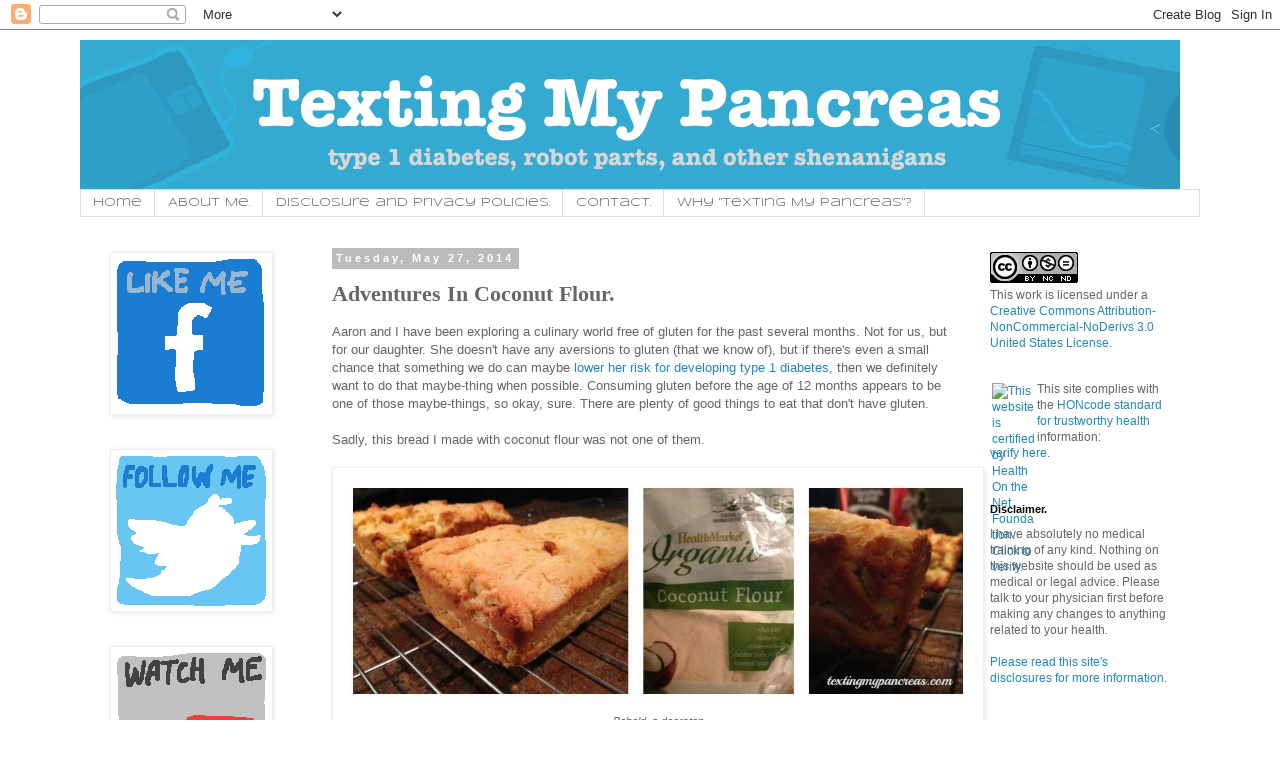

--- FILE ---
content_type: text/html; charset=UTF-8
request_url: https://www.textingmypancreas.com/2014/05/adventures-in-coconut-flour.html
body_size: 23131
content:
<!DOCTYPE html>
<html class='v2' dir='ltr' lang='en'>
<head>
<link href='https://www.blogger.com/static/v1/widgets/335934321-css_bundle_v2.css' rel='stylesheet' type='text/css'/>
<meta content='width=1100' name='viewport'/>
<meta content='text/html; charset=UTF-8' http-equiv='Content-Type'/>
<meta content='blogger' name='generator'/>
<link href='https://www.textingmypancreas.com/favicon.ico' rel='icon' type='image/x-icon'/>
<link href='https://www.textingmypancreas.com/2014/05/adventures-in-coconut-flour.html' rel='canonical'/>
<link rel="alternate" type="application/atom+xml" title="Texting My Pancreas - Atom" href="https://www.textingmypancreas.com/feeds/posts/default" />
<link rel="alternate" type="application/rss+xml" title="Texting My Pancreas - RSS" href="https://www.textingmypancreas.com/feeds/posts/default?alt=rss" />
<link rel="service.post" type="application/atom+xml" title="Texting My Pancreas - Atom" href="https://www.blogger.com/feeds/7860126842626343555/posts/default" />

<link rel="alternate" type="application/atom+xml" title="Texting My Pancreas - Atom" href="https://www.textingmypancreas.com/feeds/2198831586732197578/comments/default" />
<!--Can't find substitution for tag [blog.ieCssRetrofitLinks]-->
<link href='https://blogger.googleusercontent.com/img/b/R29vZ2xl/AVvXsEgMCakh7lAML_5fwPn-ctweHHukJbAWvoWkab3jxkgClhtabNGZESYsv1_MJRsfpmQ-bkkSKdaepJr_AGHz_QhUQo2UiCNb996wjrrdcBf-2PdxfpG9WCyMzZ7x-9BGGX80cWHzHBkLfgKy/s1600/bread.jpg' rel='image_src'/>
<meta content='https://www.textingmypancreas.com/2014/05/adventures-in-coconut-flour.html' property='og:url'/>
<meta content='Adventures In Coconut Flour.' property='og:title'/>
<meta content='Aaron and I have been exploring a culinary world free of gluten for the past several months. Not for us, but for our daughter. She doesn&#39;t h...' property='og:description'/>
<meta content='https://blogger.googleusercontent.com/img/b/R29vZ2xl/AVvXsEgMCakh7lAML_5fwPn-ctweHHukJbAWvoWkab3jxkgClhtabNGZESYsv1_MJRsfpmQ-bkkSKdaepJr_AGHz_QhUQo2UiCNb996wjrrdcBf-2PdxfpG9WCyMzZ7x-9BGGX80cWHzHBkLfgKy/w1200-h630-p-k-no-nu/bread.jpg' property='og:image'/>
<title>Texting My Pancreas: Adventures In Coconut Flour.</title>
<style type='text/css'>@font-face{font-family:'Mountains of Christmas';font-style:normal;font-weight:700;font-display:swap;src:url(//fonts.gstatic.com/s/mountainsofchristmas/v24/3y9z6a4zcCnn5X0FDyrKi2ZRUBIy8uxoUo7eBGqJJPxIO7yLeEE.woff2)format('woff2');unicode-range:U+0000-00FF,U+0131,U+0152-0153,U+02BB-02BC,U+02C6,U+02DA,U+02DC,U+0304,U+0308,U+0329,U+2000-206F,U+20AC,U+2122,U+2191,U+2193,U+2212,U+2215,U+FEFF,U+FFFD;}@font-face{font-family:'Syncopate';font-style:normal;font-weight:400;font-display:swap;src:url(//fonts.gstatic.com/s/syncopate/v24/pe0sMIuPIYBCpEV5eFdCC_e_Kdxic2wp.woff2)format('woff2');unicode-range:U+0100-02BA,U+02BD-02C5,U+02C7-02CC,U+02CE-02D7,U+02DD-02FF,U+0304,U+0308,U+0329,U+1D00-1DBF,U+1E00-1E9F,U+1EF2-1EFF,U+2020,U+20A0-20AB,U+20AD-20C0,U+2113,U+2C60-2C7F,U+A720-A7FF;}@font-face{font-family:'Syncopate';font-style:normal;font-weight:400;font-display:swap;src:url(//fonts.gstatic.com/s/syncopate/v24/pe0sMIuPIYBCpEV5eFdCBfe_Kdxicw.woff2)format('woff2');unicode-range:U+0000-00FF,U+0131,U+0152-0153,U+02BB-02BC,U+02C6,U+02DA,U+02DC,U+0304,U+0308,U+0329,U+2000-206F,U+20AC,U+2122,U+2191,U+2193,U+2212,U+2215,U+FEFF,U+FFFD;}</style>
<style id='page-skin-1' type='text/css'><!--
/*
-----------------------------------------------
Blogger Template Style
Name:     Simple
Designer: Blogger
URL:      www.blogger.com
----------------------------------------------- */
/* Content
----------------------------------------------- */
body {
font: normal normal 12px Arial, Tahoma, Helvetica, FreeSans, sans-serif;
color: #666666;
background: #ffffff none repeat scroll top left;
padding: 0 0 0 0;
}
html body .region-inner {
min-width: 0;
max-width: 100%;
width: auto;
}
h2 {
font-size: 22px;
}
a:link {
text-decoration:none;
color: #2288bb;
}
a:visited {
text-decoration:none;
color: #21bb55;
}
a:hover {
text-decoration:underline;
color: #33aaff;
}
.body-fauxcolumn-outer .fauxcolumn-inner {
background: transparent none repeat scroll top left;
_background-image: none;
}
.body-fauxcolumn-outer .cap-top {
position: absolute;
z-index: 1;
height: 400px;
width: 100%;
}
.body-fauxcolumn-outer .cap-top .cap-left {
width: 100%;
background: transparent none repeat-x scroll top left;
_background-image: none;
}
.content-outer {
-moz-box-shadow: 0 0 0 rgba(0, 0, 0, .15);
-webkit-box-shadow: 0 0 0 rgba(0, 0, 0, .15);
-goog-ms-box-shadow: 0 0 0 #333333;
box-shadow: 0 0 0 rgba(0, 0, 0, .15);
margin-bottom: 1px;
}
.content-inner {
padding: 10px 40px;
}
.content-inner {
background-color: #ffffff;
}
/* Header
----------------------------------------------- */
.header-outer {
background: #ffffff none repeat-x scroll 0 -400px;
_background-image: none;
}
.Header h1 {
font: normal bold 40px Mountains of Christmas;
color: #2288bb;
text-shadow: 0 0 0 rgba(0, 0, 0, .2);
}
.Header h1 a {
color: #2288bb;
}
.Header .description {
font-size: 18px;
color: #666666;
}
.header-inner .Header .titlewrapper {
padding: 22px 0;
}
.header-inner .Header .descriptionwrapper {
padding: 0 0;
}
/* Tabs
----------------------------------------------- */
.tabs-inner .section:first-child {
border-top: 0 solid #dddddd;
}
.tabs-inner .section:first-child ul {
margin-top: -1px;
border-top: 1px solid #dddddd;
border-left: 1px solid #dddddd;
border-right: 1px solid #dddddd;
}
.tabs-inner .widget ul {
background: #ffffff none repeat-x scroll 0 -800px;
_background-image: none;
border-bottom: 1px solid #dddddd;
margin-top: 0;
margin-left: -30px;
margin-right: -30px;
}
.tabs-inner .widget li a {
display: inline-block;
padding: .6em 1em;
font: normal normal 12px Syncopate;
color: #666666;
border-left: 1px solid #ffffff;
border-right: 1px solid #dddddd;
}
.tabs-inner .widget li:first-child a {
border-left: none;
}
.tabs-inner .widget li.selected a, .tabs-inner .widget li a:hover {
color: #999999;
background-color: #bbbbbb;
text-decoration: none;
}
/* Columns
----------------------------------------------- */
.main-outer {
border-top: 0 solid transparent;
}
.fauxcolumn-left-outer .fauxcolumn-inner {
border-right: 1px solid transparent;
}
.fauxcolumn-right-outer .fauxcolumn-inner {
border-left: 1px solid transparent;
}
/* Headings
----------------------------------------------- */
div.widget > h2,
div.widget h2.title {
margin: 0 0 1em 0;
font: normal bold 11px 'Trebuchet MS',Trebuchet,Verdana,sans-serif;
color: #000000;
}
/* Widgets
----------------------------------------------- */
.widget .zippy {
color: #999999;
text-shadow: 2px 2px 1px rgba(0, 0, 0, .1);
}
.widget .popular-posts ul {
list-style: none;
}
/* Posts
----------------------------------------------- */
h2.date-header {
font: normal bold 11px Arial, Tahoma, Helvetica, FreeSans, sans-serif;
}
.date-header span {
background-color: #bbbbbb;
color: #ffffff;
padding: 0.4em;
letter-spacing: 3px;
margin: inherit;
}
.main-inner {
padding-top: 35px;
padding-bottom: 65px;
}
.main-inner .column-center-inner {
padding: 0 0;
}
.main-inner .column-center-inner .section {
margin: 0 1em;
}
.post {
margin: 0 0 45px 0;
}
h3.post-title, .comments h4 {
font: normal bold 22px Georgia, Utopia, 'Palatino Linotype', Palatino, serif;
margin: .75em 0 0;
}
.post-body {
font-size: 110%;
line-height: 1.4;
position: relative;
}
.post-body img, .post-body .tr-caption-container, .Profile img, .Image img,
.BlogList .item-thumbnail img {
padding: 2px;
background: #ffffff;
border: 1px solid #eeeeee;
-moz-box-shadow: 1px 1px 5px rgba(0, 0, 0, .1);
-webkit-box-shadow: 1px 1px 5px rgba(0, 0, 0, .1);
box-shadow: 1px 1px 5px rgba(0, 0, 0, .1);
}
.post-body img, .post-body .tr-caption-container {
padding: 5px;
}
.post-body .tr-caption-container {
color: #666666;
}
.post-body .tr-caption-container img {
padding: 0;
background: transparent;
border: none;
-moz-box-shadow: 0 0 0 rgba(0, 0, 0, .1);
-webkit-box-shadow: 0 0 0 rgba(0, 0, 0, .1);
box-shadow: 0 0 0 rgba(0, 0, 0, .1);
}
.post-header {
margin: 0 0 1.5em;
line-height: 1.6;
font-size: 90%;
}
.post-footer {
margin: 20px -2px 0;
padding: 5px 10px;
color: #666666;
background-color: #eeeeee;
border-bottom: 1px solid #eeeeee;
line-height: 1.6;
font-size: 90%;
}
#comments .comment-author {
padding-top: 1.5em;
border-top: 1px solid transparent;
background-position: 0 1.5em;
}
#comments .comment-author:first-child {
padding-top: 0;
border-top: none;
}
.avatar-image-container {
margin: .2em 0 0;
}
#comments .avatar-image-container img {
border: 1px solid #eeeeee;
}
/* Comments
----------------------------------------------- */
.comments .comments-content .icon.blog-author {
background-repeat: no-repeat;
background-image: url([data-uri]);
}
.comments .comments-content .loadmore a {
border-top: 1px solid #999999;
border-bottom: 1px solid #999999;
}
.comments .comment-thread.inline-thread {
background-color: #eeeeee;
}
.comments .continue {
border-top: 2px solid #999999;
}
/* Accents
---------------------------------------------- */
.section-columns td.columns-cell {
border-left: 1px solid transparent;
}
.blog-pager {
background: transparent url(//www.blogblog.com/1kt/simple/paging_dot.png) repeat-x scroll top center;
}
.blog-pager-older-link, .home-link,
.blog-pager-newer-link {
background-color: #ffffff;
padding: 5px;
}
.footer-outer {
border-top: 1px dashed #bbbbbb;
}
/* Mobile
----------------------------------------------- */
body.mobile  {
background-size: auto;
}
.mobile .body-fauxcolumn-outer {
background: transparent none repeat scroll top left;
}
.mobile .body-fauxcolumn-outer .cap-top {
background-size: 100% auto;
}
.mobile .content-outer {
-webkit-box-shadow: 0 0 3px rgba(0, 0, 0, .15);
box-shadow: 0 0 3px rgba(0, 0, 0, .15);
}
.mobile .tabs-inner .widget ul {
margin-left: 0;
margin-right: 0;
}
.mobile .post {
margin: 0;
}
.mobile .main-inner .column-center-inner .section {
margin: 0;
}
.mobile .date-header span {
padding: 0.1em 10px;
margin: 0 -10px;
}
.mobile h3.post-title {
margin: 0;
}
.mobile .blog-pager {
background: transparent none no-repeat scroll top center;
}
.mobile .footer-outer {
border-top: none;
}
.mobile .main-inner, .mobile .footer-inner {
background-color: #ffffff;
}
.mobile-index-contents {
color: #666666;
}
.mobile-link-button {
background-color: #2288bb;
}
.mobile-link-button a:link, .mobile-link-button a:visited {
color: #ffffff;
}
.mobile .tabs-inner .section:first-child {
border-top: none;
}
.mobile .tabs-inner .PageList .widget-content {
background-color: #bbbbbb;
color: #999999;
border-top: 1px solid #dddddd;
border-bottom: 1px solid #dddddd;
}
.mobile .tabs-inner .PageList .widget-content .pagelist-arrow {
border-left: 1px solid #dddddd;
}

--></style>
<style id='template-skin-1' type='text/css'><!--
body {
min-width: 1200px;
}
.content-outer, .content-fauxcolumn-outer, .region-inner {
min-width: 1200px;
max-width: 1200px;
_width: 1200px;
}
.main-inner .columns {
padding-left: 240px;
padding-right: 240px;
}
.main-inner .fauxcolumn-center-outer {
left: 240px;
right: 240px;
/* IE6 does not respect left and right together */
_width: expression(this.parentNode.offsetWidth -
parseInt("240px") -
parseInt("240px") + 'px');
}
.main-inner .fauxcolumn-left-outer {
width: 240px;
}
.main-inner .fauxcolumn-right-outer {
width: 240px;
}
.main-inner .column-left-outer {
width: 240px;
right: 100%;
margin-left: -240px;
}
.main-inner .column-right-outer {
width: 240px;
margin-right: -240px;
}
#layout {
min-width: 0;
}
#layout .content-outer {
min-width: 0;
width: 800px;
}
#layout .region-inner {
min-width: 0;
width: auto;
}
body#layout div.add_widget {
padding: 8px;
}
body#layout div.add_widget a {
margin-left: 32px;
}
--></style>
<link href='https://www.blogger.com/dyn-css/authorization.css?targetBlogID=7860126842626343555&amp;zx=ad86c1c8-3b41-43ad-a77c-575074822ba0' media='none' onload='if(media!=&#39;all&#39;)media=&#39;all&#39;' rel='stylesheet'/><noscript><link href='https://www.blogger.com/dyn-css/authorization.css?targetBlogID=7860126842626343555&amp;zx=ad86c1c8-3b41-43ad-a77c-575074822ba0' rel='stylesheet'/></noscript>
<meta name='google-adsense-platform-account' content='ca-host-pub-1556223355139109'/>
<meta name='google-adsense-platform-domain' content='blogspot.com'/>

</head>
<body class='loading variant-simplysimple'>
<div class='navbar section' id='navbar' name='Navbar'><div class='widget Navbar' data-version='1' id='Navbar1'><script type="text/javascript">
    function setAttributeOnload(object, attribute, val) {
      if(window.addEventListener) {
        window.addEventListener('load',
          function(){ object[attribute] = val; }, false);
      } else {
        window.attachEvent('onload', function(){ object[attribute] = val; });
      }
    }
  </script>
<div id="navbar-iframe-container"></div>
<script type="text/javascript" src="https://apis.google.com/js/platform.js"></script>
<script type="text/javascript">
      gapi.load("gapi.iframes:gapi.iframes.style.bubble", function() {
        if (gapi.iframes && gapi.iframes.getContext) {
          gapi.iframes.getContext().openChild({
              url: 'https://www.blogger.com/navbar/7860126842626343555?po\x3d2198831586732197578\x26origin\x3dhttps://www.textingmypancreas.com',
              where: document.getElementById("navbar-iframe-container"),
              id: "navbar-iframe"
          });
        }
      });
    </script><script type="text/javascript">
(function() {
var script = document.createElement('script');
script.type = 'text/javascript';
script.src = '//pagead2.googlesyndication.com/pagead/js/google_top_exp.js';
var head = document.getElementsByTagName('head')[0];
if (head) {
head.appendChild(script);
}})();
</script>
</div></div>
<div class='body-fauxcolumns'>
<div class='fauxcolumn-outer body-fauxcolumn-outer'>
<div class='cap-top'>
<div class='cap-left'></div>
<div class='cap-right'></div>
</div>
<div class='fauxborder-left'>
<div class='fauxborder-right'></div>
<div class='fauxcolumn-inner'>
</div>
</div>
<div class='cap-bottom'>
<div class='cap-left'></div>
<div class='cap-right'></div>
</div>
</div>
</div>
<div class='content'>
<div class='content-fauxcolumns'>
<div class='fauxcolumn-outer content-fauxcolumn-outer'>
<div class='cap-top'>
<div class='cap-left'></div>
<div class='cap-right'></div>
</div>
<div class='fauxborder-left'>
<div class='fauxborder-right'></div>
<div class='fauxcolumn-inner'>
</div>
</div>
<div class='cap-bottom'>
<div class='cap-left'></div>
<div class='cap-right'></div>
</div>
</div>
</div>
<div class='content-outer'>
<div class='content-cap-top cap-top'>
<div class='cap-left'></div>
<div class='cap-right'></div>
</div>
<div class='fauxborder-left content-fauxborder-left'>
<div class='fauxborder-right content-fauxborder-right'></div>
<div class='content-inner'>
<header>
<div class='header-outer'>
<div class='header-cap-top cap-top'>
<div class='cap-left'></div>
<div class='cap-right'></div>
</div>
<div class='fauxborder-left header-fauxborder-left'>
<div class='fauxborder-right header-fauxborder-right'></div>
<div class='region-inner header-inner'>
<div class='header section' id='header' name='Header'><div class='widget Header' data-version='1' id='Header1'>
<div id='header-inner'>
<a href='https://www.textingmypancreas.com/' style='display: block'>
<img alt='Texting My Pancreas' height='150px; ' id='Header1_headerimg' src='https://blogger.googleusercontent.com/img/b/R29vZ2xl/AVvXsEiSugdaIemBYzqnrBkn5xWoLg6DSU-_KTS9iAPmmTeNsJD03KArFVhTfyJyOC1yJuRCSynOaFc0VBdIqGNclpA7G7vl2eaLu6zgVFA9wCSYJ6UElx-LQHvb2AMxKjgDe2zNdIjmQiB0FmR-/s1600/TMPHeader12514.png' style='display: block' width='1100px; '/>
</a>
</div>
</div></div>
</div>
</div>
<div class='header-cap-bottom cap-bottom'>
<div class='cap-left'></div>
<div class='cap-right'></div>
</div>
</div>
</header>
<div class='tabs-outer'>
<div class='tabs-cap-top cap-top'>
<div class='cap-left'></div>
<div class='cap-right'></div>
</div>
<div class='fauxborder-left tabs-fauxborder-left'>
<div class='fauxborder-right tabs-fauxborder-right'></div>
<div class='region-inner tabs-inner'>
<div class='tabs section' id='crosscol' name='Cross-Column'><div class='widget PageList' data-version='1' id='PageList1'>
<div class='widget-content'>
<ul>
<li>
<a href='https://www.textingmypancreas.com/'>Home</a>
</li>
<li>
<a href='https://www.textingmypancreas.com/p/about-me.html'>About Me.</a>
</li>
<li>
<a href='https://www.textingmypancreas.com/p/disclosure-policy.html'>Disclosure and Privacy Policies.</a>
</li>
<li>
<a href='https://www.textingmypancreas.com/p/contact.html'>Contact.</a>
</li>
<li>
<a href='https://www.textingmypancreas.com/p/why-texting-my-pancreas.html'>Why "Texting My Pancreas"?</a>
</li>
</ul>
<div class='clear'></div>
</div>
</div></div>
<div class='tabs no-items section' id='crosscol-overflow' name='Cross-Column 2'></div>
</div>
</div>
<div class='tabs-cap-bottom cap-bottom'>
<div class='cap-left'></div>
<div class='cap-right'></div>
</div>
</div>
<div class='main-outer'>
<div class='main-cap-top cap-top'>
<div class='cap-left'></div>
<div class='cap-right'></div>
</div>
<div class='fauxborder-left main-fauxborder-left'>
<div class='fauxborder-right main-fauxborder-right'></div>
<div class='region-inner main-inner'>
<div class='columns fauxcolumns'>
<div class='fauxcolumn-outer fauxcolumn-center-outer'>
<div class='cap-top'>
<div class='cap-left'></div>
<div class='cap-right'></div>
</div>
<div class='fauxborder-left'>
<div class='fauxborder-right'></div>
<div class='fauxcolumn-inner'>
</div>
</div>
<div class='cap-bottom'>
<div class='cap-left'></div>
<div class='cap-right'></div>
</div>
</div>
<div class='fauxcolumn-outer fauxcolumn-left-outer'>
<div class='cap-top'>
<div class='cap-left'></div>
<div class='cap-right'></div>
</div>
<div class='fauxborder-left'>
<div class='fauxborder-right'></div>
<div class='fauxcolumn-inner'>
</div>
</div>
<div class='cap-bottom'>
<div class='cap-left'></div>
<div class='cap-right'></div>
</div>
</div>
<div class='fauxcolumn-outer fauxcolumn-right-outer'>
<div class='cap-top'>
<div class='cap-left'></div>
<div class='cap-right'></div>
</div>
<div class='fauxborder-left'>
<div class='fauxborder-right'></div>
<div class='fauxcolumn-inner'>
</div>
</div>
<div class='cap-bottom'>
<div class='cap-left'></div>
<div class='cap-right'></div>
</div>
</div>
<!-- corrects IE6 width calculation -->
<div class='columns-inner'>
<div class='column-center-outer'>
<div class='column-center-inner'>
<div class='main section' id='main' name='Main'><div class='widget Blog' data-version='1' id='Blog1'>
<div class='blog-posts hfeed'>

          <div class="date-outer">
        
<h2 class='date-header'><span>Tuesday, May 27, 2014</span></h2>

          <div class="date-posts">
        
<div class='post-outer'>
<div class='post hentry' itemscope='itemscope' itemtype='http://schema.org/BlogPosting'>
<a name='2198831586732197578'></a>
<h3 class='post-title entry-title' itemprop='name'>
Adventures In Coconut Flour.
</h3>
<div class='post-header'>
<div class='post-header-line-1'></div>
</div>
<div class='post-body entry-content' id='post-body-2198831586732197578' itemprop='articleBody'>
Aaron and I have been exploring a culinary world free of gluten for the past several months. Not for us, but for our daughter. She doesn't have any aversions to gluten (that we know of), but if there's even a small chance that something we do can maybe&nbsp;<a href="http://www.ncbi.nlm.nih.gov/pubmed/17607660">lower her risk for developing type 1 diabetes</a>, then we definitely want to do that maybe-thing when possible. Consuming gluten before the age of 12 months appears to be one of those maybe-things, so okay, sure. There are plenty of good things to eat that don't have gluten.<br />
<br />
Sadly, this bread I made with coconut flour was not one of them.<br />
<br />
<table align="center" cellpadding="0" cellspacing="0" class="tr-caption-container" style="margin-left: auto; margin-right: auto; text-align: center;"><tbody>
<tr><td style="text-align: center;"><a href="https://blogger.googleusercontent.com/img/b/R29vZ2xl/AVvXsEgMCakh7lAML_5fwPn-ctweHHukJbAWvoWkab3jxkgClhtabNGZESYsv1_MJRsfpmQ-bkkSKdaepJr_AGHz_QhUQo2UiCNb996wjrrdcBf-2PdxfpG9WCyMzZ7x-9BGGX80cWHzHBkLfgKy/s1600/bread.jpg" imageanchor="1" style="margin-left: auto; margin-right: auto;"><img border="0" height="236" src="https://blogger.googleusercontent.com/img/b/R29vZ2xl/AVvXsEgMCakh7lAML_5fwPn-ctweHHukJbAWvoWkab3jxkgClhtabNGZESYsv1_MJRsfpmQ-bkkSKdaepJr_AGHz_QhUQo2UiCNb996wjrrdcBf-2PdxfpG9WCyMzZ7x-9BGGX80cWHzHBkLfgKy/s1600/bread.jpg" width="640" /></a></td></tr>
<tr><td class="tr-caption" style="text-align: center;"><i>Behold, a doorstop</i></td></tr>
</tbody></table>
<br />
It sounded so promising; I scoured Pinterest and <a href="http://www.pinterest.com/pin/260575528414506544/">found a popular recipe</a> that inferred good results if I sifted the flour twice; I sifted the sift right out of that flour and it helped exactly zero percent.<br />
<br />
I'm slightly ashamed to say that I took one bite and had to spit it out (<i>I know, so dramatic</i>). SO BAD. Super dense, super dry, super no thank you.<br />
<br />
This made me sad, because as my friend <a href="http://bigfootchildhavediabetes.com/2013/05/23/snickerdoodles-for-risk-averse-almond-flour-bakers/">Bigfoot</a> puts it:<br />
<blockquote class="tr_bq">
<i>Before D, Bigfoot love baking for feeling of make something out of nothing. Now w. use alternative flours, more like feeling of Make Something Out of Eight Dollars. And since almond flour so dear, not want make anything crappy. Ever.</i></blockquote>
&nbsp;I did get a couple of recommended recipes from friends to try in the future, but I wonder: if you've used this stuff, what's the secret? Was there a secret password I wasn't told? I have half of the bag left and am now a bit shy about trying to make edible things out of it.<br />
<br />
Good thing the Rabbit girl likes her fruit and veggies; she doesn't know what she's missing.<br />
<br />
<div class="separator" style="clear: both; text-align: center;">
<a href="https://blogger.googleusercontent.com/img/b/R29vZ2xl/AVvXsEjGH0kiDrHkcl2de3zTNl7UU3yHUfC0N3ewzl26ISbOJzYELCu_JA7xP-EEUFSqIRt_4bQi7-QVHkJ8HxGBRN53wfcQdKg37z4whBe_L2QeSiYJsROBfTeMbOcWOSOyEdDoMdnKCgAOi-jr/s1600/peas.jpg" imageanchor="1" style="margin-left: 1em; margin-right: 1em;"><img border="0" height="320" src="https://blogger.googleusercontent.com/img/b/R29vZ2xl/AVvXsEjGH0kiDrHkcl2de3zTNl7UU3yHUfC0N3ewzl26ISbOJzYELCu_JA7xP-EEUFSqIRt_4bQi7-QVHkJ8HxGBRN53wfcQdKg37z4whBe_L2QeSiYJsROBfTeMbOcWOSOyEdDoMdnKCgAOi-jr/s1600/peas.jpg" width="640" /></a></div>
<br />
<div style='clear: both;'></div>
</div>
<div class='post-footer'>
<div class='post-footer-line post-footer-line-1'><span class='post-author vcard'>
Posted by
<span class='fn'>
<a href='https://www.blogger.com/profile/04857046266371772742' itemprop='author' rel='author' title='author profile'>
Kim
</a>
</span>
</span>
<span class='post-comment-link'>
</span>
<span class='post-icons'>
<span class='item-control blog-admin pid-258672935'>
<a href='https://www.blogger.com/post-edit.g?blogID=7860126842626343555&postID=2198831586732197578&from=pencil' title='Edit Post'>
<img alt='' class='icon-action' height='18' src='https://resources.blogblog.com/img/icon18_edit_allbkg.gif' width='18'/>
</a>
</span>
</span>
<span class='post-labels'>
Labels:
<a href='https://www.textingmypancreas.com/search/label/food' rel='tag'>food</a>
</span>
<div class='post-share-buttons goog-inline-block'>
<a class='goog-inline-block share-button sb-email' href='https://www.blogger.com/share-post.g?blogID=7860126842626343555&postID=2198831586732197578&target=email' target='_blank' title='Email This'><span class='share-button-link-text'>Email This</span></a><a class='goog-inline-block share-button sb-blog' href='https://www.blogger.com/share-post.g?blogID=7860126842626343555&postID=2198831586732197578&target=blog' onclick='window.open(this.href, "_blank", "height=270,width=475"); return false;' target='_blank' title='BlogThis!'><span class='share-button-link-text'>BlogThis!</span></a><a class='goog-inline-block share-button sb-twitter' href='https://www.blogger.com/share-post.g?blogID=7860126842626343555&postID=2198831586732197578&target=twitter' target='_blank' title='Share to X'><span class='share-button-link-text'>Share to X</span></a><a class='goog-inline-block share-button sb-facebook' href='https://www.blogger.com/share-post.g?blogID=7860126842626343555&postID=2198831586732197578&target=facebook' onclick='window.open(this.href, "_blank", "height=430,width=640"); return false;' target='_blank' title='Share to Facebook'><span class='share-button-link-text'>Share to Facebook</span></a><a class='goog-inline-block share-button sb-pinterest' href='https://www.blogger.com/share-post.g?blogID=7860126842626343555&postID=2198831586732197578&target=pinterest' target='_blank' title='Share to Pinterest'><span class='share-button-link-text'>Share to Pinterest</span></a>
</div>
</div>
<div class='post-footer-line post-footer-line-2'></div>
<div class='post-footer-line post-footer-line-3'></div>
</div>
</div>
<div class='comments' id='comments'>
<a name='comments'></a>
<h4>13 comments:</h4>
<div class='comments-content'>
<script async='async' src='' type='text/javascript'></script>
<script type='text/javascript'>
    (function() {
      var items = null;
      var msgs = null;
      var config = {};

// <![CDATA[
      var cursor = null;
      if (items && items.length > 0) {
        cursor = parseInt(items[items.length - 1].timestamp) + 1;
      }

      var bodyFromEntry = function(entry) {
        var text = (entry &&
                    ((entry.content && entry.content.$t) ||
                     (entry.summary && entry.summary.$t))) ||
            '';
        if (entry && entry.gd$extendedProperty) {
          for (var k in entry.gd$extendedProperty) {
            if (entry.gd$extendedProperty[k].name == 'blogger.contentRemoved') {
              return '<span class="deleted-comment">' + text + '</span>';
            }
          }
        }
        return text;
      }

      var parse = function(data) {
        cursor = null;
        var comments = [];
        if (data && data.feed && data.feed.entry) {
          for (var i = 0, entry; entry = data.feed.entry[i]; i++) {
            var comment = {};
            // comment ID, parsed out of the original id format
            var id = /blog-(\d+).post-(\d+)/.exec(entry.id.$t);
            comment.id = id ? id[2] : null;
            comment.body = bodyFromEntry(entry);
            comment.timestamp = Date.parse(entry.published.$t) + '';
            if (entry.author && entry.author.constructor === Array) {
              var auth = entry.author[0];
              if (auth) {
                comment.author = {
                  name: (auth.name ? auth.name.$t : undefined),
                  profileUrl: (auth.uri ? auth.uri.$t : undefined),
                  avatarUrl: (auth.gd$image ? auth.gd$image.src : undefined)
                };
              }
            }
            if (entry.link) {
              if (entry.link[2]) {
                comment.link = comment.permalink = entry.link[2].href;
              }
              if (entry.link[3]) {
                var pid = /.*comments\/default\/(\d+)\?.*/.exec(entry.link[3].href);
                if (pid && pid[1]) {
                  comment.parentId = pid[1];
                }
              }
            }
            comment.deleteclass = 'item-control blog-admin';
            if (entry.gd$extendedProperty) {
              for (var k in entry.gd$extendedProperty) {
                if (entry.gd$extendedProperty[k].name == 'blogger.itemClass') {
                  comment.deleteclass += ' ' + entry.gd$extendedProperty[k].value;
                } else if (entry.gd$extendedProperty[k].name == 'blogger.displayTime') {
                  comment.displayTime = entry.gd$extendedProperty[k].value;
                }
              }
            }
            comments.push(comment);
          }
        }
        return comments;
      };

      var paginator = function(callback) {
        if (hasMore()) {
          var url = config.feed + '?alt=json&v=2&orderby=published&reverse=false&max-results=50';
          if (cursor) {
            url += '&published-min=' + new Date(cursor).toISOString();
          }
          window.bloggercomments = function(data) {
            var parsed = parse(data);
            cursor = parsed.length < 50 ? null
                : parseInt(parsed[parsed.length - 1].timestamp) + 1
            callback(parsed);
            window.bloggercomments = null;
          }
          url += '&callback=bloggercomments';
          var script = document.createElement('script');
          script.type = 'text/javascript';
          script.src = url;
          document.getElementsByTagName('head')[0].appendChild(script);
        }
      };
      var hasMore = function() {
        return !!cursor;
      };
      var getMeta = function(key, comment) {
        if ('iswriter' == key) {
          var matches = !!comment.author
              && comment.author.name == config.authorName
              && comment.author.profileUrl == config.authorUrl;
          return matches ? 'true' : '';
        } else if ('deletelink' == key) {
          return config.baseUri + '/comment/delete/'
               + config.blogId + '/' + comment.id;
        } else if ('deleteclass' == key) {
          return comment.deleteclass;
        }
        return '';
      };

      var replybox = null;
      var replyUrlParts = null;
      var replyParent = undefined;

      var onReply = function(commentId, domId) {
        if (replybox == null) {
          // lazily cache replybox, and adjust to suit this style:
          replybox = document.getElementById('comment-editor');
          if (replybox != null) {
            replybox.height = '250px';
            replybox.style.display = 'block';
            replyUrlParts = replybox.src.split('#');
          }
        }
        if (replybox && (commentId !== replyParent)) {
          replybox.src = '';
          document.getElementById(domId).insertBefore(replybox, null);
          replybox.src = replyUrlParts[0]
              + (commentId ? '&parentID=' + commentId : '')
              + '#' + replyUrlParts[1];
          replyParent = commentId;
        }
      };

      var hash = (window.location.hash || '#').substring(1);
      var startThread, targetComment;
      if (/^comment-form_/.test(hash)) {
        startThread = hash.substring('comment-form_'.length);
      } else if (/^c[0-9]+$/.test(hash)) {
        targetComment = hash.substring(1);
      }

      // Configure commenting API:
      var configJso = {
        'maxDepth': config.maxThreadDepth
      };
      var provider = {
        'id': config.postId,
        'data': items,
        'loadNext': paginator,
        'hasMore': hasMore,
        'getMeta': getMeta,
        'onReply': onReply,
        'rendered': true,
        'initComment': targetComment,
        'initReplyThread': startThread,
        'config': configJso,
        'messages': msgs
      };

      var render = function() {
        if (window.goog && window.goog.comments) {
          var holder = document.getElementById('comment-holder');
          window.goog.comments.render(holder, provider);
        }
      };

      // render now, or queue to render when library loads:
      if (window.goog && window.goog.comments) {
        render();
      } else {
        window.goog = window.goog || {};
        window.goog.comments = window.goog.comments || {};
        window.goog.comments.loadQueue = window.goog.comments.loadQueue || [];
        window.goog.comments.loadQueue.push(render);
      }
    })();
// ]]>
  </script>
<div id='comment-holder'>
<div class="comment-thread toplevel-thread"><ol id="top-ra"><li class="comment" id="c6236448152491087120"><div class="avatar-image-container"><img src="//www.blogger.com/img/blogger_logo_round_35.png" alt=""/></div><div class="comment-block"><div class="comment-header"><cite class="user"><a href="https://www.blogger.com/profile/15759677478389252036" rel="nofollow">Suz</a></cite><span class="icon user "></span><span class="datetime secondary-text"><a rel="nofollow" href="https://www.textingmypancreas.com/2014/05/adventures-in-coconut-flour.html?showComment=1401199928141#c6236448152491087120">May 27, 2014 at 9:12&#8239;AM</a></span></div><p class="comment-content">Try adding xanthan gum.  Also, I know certain gluten free flours are better for certain things (i.e. bread versus cookies versus muffins, etc).  I use Bob&#39;s Red Mill All Purpose flour for most gluten free things and it works magnificently (especially with the addition of xanthan gum).  Tastes terrible before baking though, so don&#39;t lick the spoon.</p><span class="comment-actions secondary-text"><a class="comment-reply" target="_self" data-comment-id="6236448152491087120">Reply</a><span class="item-control blog-admin blog-admin pid-428818168"><a target="_self" href="https://www.blogger.com/comment/delete/7860126842626343555/6236448152491087120">Delete</a></span></span></div><div class="comment-replies"><div id="c6236448152491087120-rt" class="comment-thread inline-thread hidden"><span class="thread-toggle thread-expanded"><span class="thread-arrow"></span><span class="thread-count"><a target="_self">Replies</a></span></span><ol id="c6236448152491087120-ra" class="thread-chrome thread-expanded"><div></div><div id="c6236448152491087120-continue" class="continue"><a class="comment-reply" target="_self" data-comment-id="6236448152491087120">Reply</a></div></ol></div></div><div class="comment-replybox-single" id="c6236448152491087120-ce"></div></li><li class="comment" id="c9099265377579611661"><div class="avatar-image-container"><img src="//blogger.googleusercontent.com/img/b/R29vZ2xl/AVvXsEgTbJXC2vDxH45Ic3IlEdAoLCZZZ90meadxOKuTBqQXMAE0vCwkFJ9T9pd4Iz4hNvv9eLaEIjr_ui4k_5KEEQzboprjSXSH83NyxRkfI0iDQCcERjPfWDHQH1jMFA7uvQ/s45-c/*" alt=""/></div><div class="comment-block"><div class="comment-header"><cite class="user"><a href="https://www.blogger.com/profile/03790606731955675561" rel="nofollow">Ciwi</a></cite><span class="icon user "></span><span class="datetime secondary-text"><a rel="nofollow" href="https://www.textingmypancreas.com/2014/05/adventures-in-coconut-flour.html?showComment=1401201254992#c9099265377579611661">May 27, 2014 at 9:34&#8239;AM</a></span></div><p class="comment-content">The first time my son had a bite of gluten was his first birthday when he had a bit of cake. He screamed the whole night long. I&#39;m actually quite thankful his reaction to gluten was so obvious. It made me aware of my own gluten intolerance, and like you said, anything to lower their risk for T1D.<br><br>The trick to coconut flour is to practice really hard over and over again until you start getting a feel for how it works. &quot;Yay&quot;. And also finding the best recipes from the best sources. I recommend The Paleo Mom for gluten free recipes. <br><br>Also, do not let coconut flour be the only flour in your recipe. It really is a very dense flour and sucks up liquids like nothing else, that particular recipe probably needed a few more eggs. I make a cheese bisquit with coconut flour being the only flour, and they are yummy that day, but the next they are waaay to dense. I usually avoid using solo coconut flour in other baking.</p><span class="comment-actions secondary-text"><a class="comment-reply" target="_self" data-comment-id="9099265377579611661">Reply</a><span class="item-control blog-admin blog-admin pid-1073740207"><a target="_self" href="https://www.blogger.com/comment/delete/7860126842626343555/9099265377579611661">Delete</a></span></span></div><div class="comment-replies"><div id="c9099265377579611661-rt" class="comment-thread inline-thread hidden"><span class="thread-toggle thread-expanded"><span class="thread-arrow"></span><span class="thread-count"><a target="_self">Replies</a></span></span><ol id="c9099265377579611661-ra" class="thread-chrome thread-expanded"><div></div><div id="c9099265377579611661-continue" class="continue"><a class="comment-reply" target="_self" data-comment-id="9099265377579611661">Reply</a></div></ol></div></div><div class="comment-replybox-single" id="c9099265377579611661-ce"></div></li><li class="comment" id="c1631217337442116615"><div class="avatar-image-container"><img src="//resources.blogblog.com/img/blank.gif" alt=""/></div><div class="comment-block"><div class="comment-header"><cite class="user"><a href="http://www.bigfootchildhavediabetes.com" rel="nofollow">Katy</a></cite><span class="icon user "></span><span class="datetime secondary-text"><a rel="nofollow" href="https://www.textingmypancreas.com/2014/05/adventures-in-coconut-flour.html?showComment=1401215357731#c1631217337442116615">May 27, 2014 at 1:29&#8239;PM</a></span></div><p class="comment-content">I trust Comfy Belly and Elena&#39;s Pantry for recipes. Very simple and always good results. Elena&#39;s brownies made with a jar of almond butter ($12) are fantastic and doesn&#39;t that sound nutritious too?</p><span class="comment-actions secondary-text"><a class="comment-reply" target="_self" data-comment-id="1631217337442116615">Reply</a><span class="item-control blog-admin blog-admin pid-1519610149"><a target="_self" href="https://www.blogger.com/comment/delete/7860126842626343555/1631217337442116615">Delete</a></span></span></div><div class="comment-replies"><div id="c1631217337442116615-rt" class="comment-thread inline-thread hidden"><span class="thread-toggle thread-expanded"><span class="thread-arrow"></span><span class="thread-count"><a target="_self">Replies</a></span></span><ol id="c1631217337442116615-ra" class="thread-chrome thread-expanded"><div></div><div id="c1631217337442116615-continue" class="continue"><a class="comment-reply" target="_self" data-comment-id="1631217337442116615">Reply</a></div></ol></div></div><div class="comment-replybox-single" id="c1631217337442116615-ce"></div></li><li class="comment" id="c1545432422398319341"><div class="avatar-image-container"><img src="//www.blogger.com/img/blogger_logo_round_35.png" alt=""/></div><div class="comment-block"><div class="comment-header"><cite class="user"><a href="https://www.blogger.com/profile/16068608955686189103" rel="nofollow">lenkowskilife</a></cite><span class="icon user "></span><span class="datetime secondary-text"><a rel="nofollow" href="https://www.textingmypancreas.com/2014/05/adventures-in-coconut-flour.html?showComment=1401218122321#c1545432422398319341">May 27, 2014 at 2:15&#8239;PM</a></span></div><p class="comment-content">I am a currently pregnant T1D (love your blog), and just wondering--can we pass the gluten on through breast milk, or is the concern just feeding it to them directly?<br><br>I realize you&#39;re not a doctor, just trying to see what you are doing. :)</p><span class="comment-actions secondary-text"><a class="comment-reply" target="_self" data-comment-id="1545432422398319341">Reply</a><span class="item-control blog-admin blog-admin pid-302122946"><a target="_self" href="https://www.blogger.com/comment/delete/7860126842626343555/1545432422398319341">Delete</a></span></span></div><div class="comment-replies"><div id="c1545432422398319341-rt" class="comment-thread inline-thread"><span class="thread-toggle thread-expanded"><span class="thread-arrow"></span><span class="thread-count"><a target="_self">Replies</a></span></span><ol id="c1545432422398319341-ra" class="thread-chrome thread-expanded"><div><li class="comment" id="c2545174142564346936"><div class="avatar-image-container"><img src="//blogger.googleusercontent.com/img/b/R29vZ2xl/AVvXsEglVXJCEkfVRO4sqG25ToiY_LKhJC8y1gZpEAu6NYPGwiVRzgFJeivsVW5sBs2zsbnbfd7zA6UahfgTZPyx0HRaGLGUkPi9xDSO3Ilsv0cq3lsH8mjm6p4a_RjsdCl5tw/s45-c/VlasnikProf+%281%29.png" alt=""/></div><div class="comment-block"><div class="comment-header"><cite class="user"><a href="https://www.blogger.com/profile/04857046266371772742" rel="nofollow">Kim</a></cite><span class="icon user blog-author"></span><span class="datetime secondary-text"><a rel="nofollow" href="https://www.textingmypancreas.com/2014/05/adventures-in-coconut-flour.html?showComment=1401218749358#c2545174142564346936">May 27, 2014 at 2:25&#8239;PM</a></span></div><p class="comment-content">Hi! While I&#39;m not aware of all the research out there, I did see one study in mice that potentially links gluten in the mother&#39;s diet during pregnancy to an increase in gut bacteria, which plays a role in immune system development (so, to me, it seems like a fairly weak link to T1D, but that&#39;s me). But again - one study, in mice, etc. http://www.huffingtonpost.com/2014/05/15/gluten-free-type-1-diabetes_n_5330735.html</p><span class="comment-actions secondary-text"><span class="item-control blog-admin blog-admin pid-258672935"><a target="_self" href="https://www.blogger.com/comment/delete/7860126842626343555/2545174142564346936">Delete</a></span></span></div><div class="comment-replies"><div id="c2545174142564346936-rt" class="comment-thread inline-thread hidden"><span class="thread-toggle thread-expanded"><span class="thread-arrow"></span><span class="thread-count"><a target="_self">Replies</a></span></span><ol id="c2545174142564346936-ra" class="thread-chrome thread-expanded"><div></div><div id="c2545174142564346936-continue" class="continue"><a class="comment-reply" target="_self" data-comment-id="2545174142564346936">Reply</a></div></ol></div></div><div class="comment-replybox-single" id="c2545174142564346936-ce"></div></li></div><div id="c1545432422398319341-continue" class="continue"><a class="comment-reply" target="_self" data-comment-id="1545432422398319341">Reply</a></div></ol></div></div><div class="comment-replybox-single" id="c1545432422398319341-ce"></div></li><li class="comment" id="c1496662746532555699"><div class="avatar-image-container"><img src="//www.blogger.com/img/blogger_logo_round_35.png" alt=""/></div><div class="comment-block"><div class="comment-header"><cite class="user"><a href="https://www.blogger.com/profile/15024727694469107053" rel="nofollow">Melanie</a></cite><span class="icon user "></span><span class="datetime secondary-text"><a rel="nofollow" href="https://www.textingmypancreas.com/2014/05/adventures-in-coconut-flour.html?showComment=1401220344820#c1496662746532555699">May 27, 2014 at 2:52&#8239;PM</a></span></div><p class="comment-content">I&#39;ve baked with coconut flour and almond flour, and different brands do vary and have different results.  Sometimes a coconut flour can have higher fiber amounts or be more absorbent (coconut flour recipes need lots of eggs and liquid!).  I guess I would recommend finding a food blogger that uses the same brand of coconut flour that you do?  Some recipes probably aren&#39;t as particular, though.  I&#39;ve made the chocolate coconut flour cupcakes on this site:  http://www.alldayidreamaboutfood.com  That was my daughter&#39;s birthday cupcake on her first birthday (no espresso buttercream, though, just vanilla!).  She uses Bob&#39;s  Red Mill coconut flour, I believe.</p><span class="comment-actions secondary-text"><a class="comment-reply" target="_self" data-comment-id="1496662746532555699">Reply</a><span class="item-control blog-admin blog-admin pid-1468570193"><a target="_self" href="https://www.blogger.com/comment/delete/7860126842626343555/1496662746532555699">Delete</a></span></span></div><div class="comment-replies"><div id="c1496662746532555699-rt" class="comment-thread inline-thread hidden"><span class="thread-toggle thread-expanded"><span class="thread-arrow"></span><span class="thread-count"><a target="_self">Replies</a></span></span><ol id="c1496662746532555699-ra" class="thread-chrome thread-expanded"><div></div><div id="c1496662746532555699-continue" class="continue"><a class="comment-reply" target="_self" data-comment-id="1496662746532555699">Reply</a></div></ol></div></div><div class="comment-replybox-single" id="c1496662746532555699-ce"></div></li><li class="comment" id="c7844410123793322842"><div class="avatar-image-container"><img src="//blogger.googleusercontent.com/img/b/R29vZ2xl/AVvXsEhrF00c1x4R27dK7TNKqoD9JMFu9wGWN1pnn6b3tbzlryDgaswGaDgswywgxZBxW3Loru-KqdciLvOGJPpSYU9xJv47YClB8ht48kA4VbHeKHKY3E_KdkmV_giwUAUn2-Y/s45-c/DSC_0254+-+Version+3.jpg" alt=""/></div><div class="comment-block"><div class="comment-header"><cite class="user"><a href="https://www.blogger.com/profile/10834565473474357037" rel="nofollow">Sara</a></cite><span class="icon user "></span><span class="datetime secondary-text"><a rel="nofollow" href="https://www.textingmypancreas.com/2014/05/adventures-in-coconut-flour.html?showComment=1401250287569#c7844410123793322842">May 27, 2014 at 11:11&#8239;PM</a></span></div><p class="comment-content">I will put my vote in for Bob&#39;s Red Mill products as well. I use the almond flour and the all purpose flour. I haven&#39;t used the coconut flour - mostly because I don&#39;t like the taste of coconut so why would I add it? - so no advice on that part.</p><span class="comment-actions secondary-text"><a class="comment-reply" target="_self" data-comment-id="7844410123793322842">Reply</a><span class="item-control blog-admin blog-admin pid-668505353"><a target="_self" href="https://www.blogger.com/comment/delete/7860126842626343555/7844410123793322842">Delete</a></span></span></div><div class="comment-replies"><div id="c7844410123793322842-rt" class="comment-thread inline-thread hidden"><span class="thread-toggle thread-expanded"><span class="thread-arrow"></span><span class="thread-count"><a target="_self">Replies</a></span></span><ol id="c7844410123793322842-ra" class="thread-chrome thread-expanded"><div></div><div id="c7844410123793322842-continue" class="continue"><a class="comment-reply" target="_self" data-comment-id="7844410123793322842">Reply</a></div></ol></div></div><div class="comment-replybox-single" id="c7844410123793322842-ce"></div></li><li class="comment" id="c470580718115128984"><div class="avatar-image-container"><img src="//resources.blogblog.com/img/blank.gif" alt=""/></div><div class="comment-block"><div class="comment-header"><cite class="user"><a href="http://bigfootchildhavediabetes.com" rel="nofollow">katy</a></cite><span class="icon user "></span><span class="datetime secondary-text"><a rel="nofollow" href="https://www.textingmypancreas.com/2014/05/adventures-in-coconut-flour.html?showComment=1401275426828#c470580718115128984">May 28, 2014 at 6:10&#8239;AM</a></span></div><p class="comment-content">Coconut flour needs like...4x the liquid of a nut flour. I think. You know what else is good? The cashew flour from Trader Joe&#39;s. I use it interchangeably w. almond flour, and I think it costs a little bit less.</p><span class="comment-actions secondary-text"><a class="comment-reply" target="_self" data-comment-id="470580718115128984">Reply</a><span class="item-control blog-admin blog-admin pid-1519610149"><a target="_self" href="https://www.blogger.com/comment/delete/7860126842626343555/470580718115128984">Delete</a></span></span></div><div class="comment-replies"><div id="c470580718115128984-rt" class="comment-thread inline-thread hidden"><span class="thread-toggle thread-expanded"><span class="thread-arrow"></span><span class="thread-count"><a target="_self">Replies</a></span></span><ol id="c470580718115128984-ra" class="thread-chrome thread-expanded"><div></div><div id="c470580718115128984-continue" class="continue"><a class="comment-reply" target="_self" data-comment-id="470580718115128984">Reply</a></div></ol></div></div><div class="comment-replybox-single" id="c470580718115128984-ce"></div></li><li class="comment" id="c3992973396118946954"><div class="avatar-image-container"><img src="//resources.blogblog.com/img/blank.gif" alt=""/></div><div class="comment-block"><div class="comment-header"><cite class="user">Anonymous</cite><span class="icon user "></span><span class="datetime secondary-text"><a rel="nofollow" href="https://www.textingmypancreas.com/2014/05/adventures-in-coconut-flour.html?showComment=1401293576891#c3992973396118946954">May 28, 2014 at 11:12&#8239;AM</a></span></div><p class="comment-content">Coconut flour makes fantastic pancakes. One of my favorites is with mashed banana and walnuts. Goes well with the coconut flavor.</p><span class="comment-actions secondary-text"><a class="comment-reply" target="_self" data-comment-id="3992973396118946954">Reply</a><span class="item-control blog-admin blog-admin pid-1519610149"><a target="_self" href="https://www.blogger.com/comment/delete/7860126842626343555/3992973396118946954">Delete</a></span></span></div><div class="comment-replies"><div id="c3992973396118946954-rt" class="comment-thread inline-thread hidden"><span class="thread-toggle thread-expanded"><span class="thread-arrow"></span><span class="thread-count"><a target="_self">Replies</a></span></span><ol id="c3992973396118946954-ra" class="thread-chrome thread-expanded"><div></div><div id="c3992973396118946954-continue" class="continue"><a class="comment-reply" target="_self" data-comment-id="3992973396118946954">Reply</a></div></ol></div></div><div class="comment-replybox-single" id="c3992973396118946954-ce"></div></li><li class="comment" id="c6170122290139865638"><div class="avatar-image-container"><img src="//resources.blogblog.com/img/blank.gif" alt=""/></div><div class="comment-block"><div class="comment-header"><cite class="user">Anonymous</cite><span class="icon user "></span><span class="datetime secondary-text"><a rel="nofollow" href="https://www.textingmypancreas.com/2014/05/adventures-in-coconut-flour.html?showComment=1402455874411#c6170122290139865638">June 10, 2014 at 10:04&#8239;PM</a></span></div><p class="comment-content">Coconut flour makes quite dense things, even if you put a lot of liquid into them. I add psyllium husk powder into my baking so that they have more of a bread-like texture. I highly recommend checking out Maria Emmerich&#39;s blog at mariamindbodyhealth.com. Her recipes are FABULOUS and she has a knack for making low-carb using things that I never thought of. :)</p><span class="comment-actions secondary-text"><a class="comment-reply" target="_self" data-comment-id="6170122290139865638">Reply</a><span class="item-control blog-admin blog-admin pid-1519610149"><a target="_self" href="https://www.blogger.com/comment/delete/7860126842626343555/6170122290139865638">Delete</a></span></span></div><div class="comment-replies"><div id="c6170122290139865638-rt" class="comment-thread inline-thread hidden"><span class="thread-toggle thread-expanded"><span class="thread-arrow"></span><span class="thread-count"><a target="_self">Replies</a></span></span><ol id="c6170122290139865638-ra" class="thread-chrome thread-expanded"><div></div><div id="c6170122290139865638-continue" class="continue"><a class="comment-reply" target="_self" data-comment-id="6170122290139865638">Reply</a></div></ol></div></div><div class="comment-replybox-single" id="c6170122290139865638-ce"></div></li><li class="comment" id="c3290744068923209224"><div class="avatar-image-container"><img src="//blogger.googleusercontent.com/img/b/R29vZ2xl/AVvXsEiq1uy1_U7mbI2ye07w01L3Oip59KpF3rX_ue99Lt_f9m930NqU3o0SEMEyAjpCQeufKrBgcDn-BaLUS6hrjb2XLQlHi_1lQzq5g_DAutSDu31Rmvf0pLkUIUgVcNfKWg/s45-c/avatar-0c89b12392f2e5e5c0f6965d39e7ee34.jpg" alt=""/></div><div class="comment-block"><div class="comment-header"><cite class="user"><a href="https://www.blogger.com/profile/12443924367724106087" rel="nofollow">Tamara Tebo</a></cite><span class="icon user "></span><span class="datetime secondary-text"><a rel="nofollow" href="https://www.textingmypancreas.com/2014/05/adventures-in-coconut-flour.html?showComment=1648201603590#c3290744068923209224">March 25, 2022 at 4:46&#8239;AM</a></span></div><p class="comment-content">Best work you have done, this online website is really cool with great facts. <a href="https://primegeekgadgets.myshopify.com/" rel="nofollow">Buy problem solving product</a><br></p><span class="comment-actions secondary-text"><a class="comment-reply" target="_self" data-comment-id="3290744068923209224">Reply</a><span class="item-control blog-admin blog-admin pid-1476414438"><a target="_self" href="https://www.blogger.com/comment/delete/7860126842626343555/3290744068923209224">Delete</a></span></span></div><div class="comment-replies"><div id="c3290744068923209224-rt" class="comment-thread inline-thread hidden"><span class="thread-toggle thread-expanded"><span class="thread-arrow"></span><span class="thread-count"><a target="_self">Replies</a></span></span><ol id="c3290744068923209224-ra" class="thread-chrome thread-expanded"><div></div><div id="c3290744068923209224-continue" class="continue"><a class="comment-reply" target="_self" data-comment-id="3290744068923209224">Reply</a></div></ol></div></div><div class="comment-replybox-single" id="c3290744068923209224-ce"></div></li><li class="comment" id="c6028514365234440575"><div class="avatar-image-container"><img src="//blogger.googleusercontent.com/img/b/R29vZ2xl/AVvXsEiUFtdQo3MKDXpvMOIPgSook_VIwKdV1TGI4bwJz9WQvwSThuovNQZRYr9rmaW2bu5UjKT39zSSE_akCXmUHvzeSxVBfCH6Hnppxc5Z3Aj1IMrYH3TJGbokNnYpyFZX7F0/s45-c/Capture.PNG" alt=""/></div><div class="comment-block"><div class="comment-header"><cite class="user"><a href="https://www.blogger.com/profile/15771837282318313753" rel="nofollow">Robert Ava</a></cite><span class="icon user "></span><span class="datetime secondary-text"><a rel="nofollow" href="https://www.textingmypancreas.com/2014/05/adventures-in-coconut-flour.html?showComment=1651995912396#c6028514365234440575">May 8, 2022 at 2:45&#8239;AM</a></span></div><p class="comment-content">Very useful for me, as it contains lot of information. 	<a href="https://creatorssupply.myshopify.com/" rel="nofollow">Accessories</a><br></p><span class="comment-actions secondary-text"><a class="comment-reply" target="_self" data-comment-id="6028514365234440575">Reply</a><span class="item-control blog-admin blog-admin pid-1636094492"><a target="_self" href="https://www.blogger.com/comment/delete/7860126842626343555/6028514365234440575">Delete</a></span></span></div><div class="comment-replies"><div id="c6028514365234440575-rt" class="comment-thread inline-thread hidden"><span class="thread-toggle thread-expanded"><span class="thread-arrow"></span><span class="thread-count"><a target="_self">Replies</a></span></span><ol id="c6028514365234440575-ra" class="thread-chrome thread-expanded"><div></div><div id="c6028514365234440575-continue" class="continue"><a class="comment-reply" target="_self" data-comment-id="6028514365234440575">Reply</a></div></ol></div></div><div class="comment-replybox-single" id="c6028514365234440575-ce"></div></li><li class="comment" id="c6330733924984914582"><div class="avatar-image-container"><img src="//resources.blogblog.com/img/blank.gif" alt=""/></div><div class="comment-block"><div class="comment-header"><cite class="user"><a href="https://www.assignmentcamp.co.uk/" rel="nofollow">Online Assignment Help</a></cite><span class="icon user "></span><span class="datetime secondary-text"><a rel="nofollow" href="https://www.textingmypancreas.com/2014/05/adventures-in-coconut-flour.html?showComment=1660372637035#c6330733924984914582">August 13, 2022 at 1:37&#8239;AM</a></span></div><p class="comment-content">If you are a student looking for a trusted writing service to do my assignment for me UK, then you have come to the right place.</p><span class="comment-actions secondary-text"><a class="comment-reply" target="_self" data-comment-id="6330733924984914582">Reply</a><span class="item-control blog-admin blog-admin pid-1519610149"><a target="_self" href="https://www.blogger.com/comment/delete/7860126842626343555/6330733924984914582">Delete</a></span></span></div><div class="comment-replies"><div id="c6330733924984914582-rt" class="comment-thread inline-thread hidden"><span class="thread-toggle thread-expanded"><span class="thread-arrow"></span><span class="thread-count"><a target="_self">Replies</a></span></span><ol id="c6330733924984914582-ra" class="thread-chrome thread-expanded"><div></div><div id="c6330733924984914582-continue" class="continue"><a class="comment-reply" target="_self" data-comment-id="6330733924984914582">Reply</a></div></ol></div></div><div class="comment-replybox-single" id="c6330733924984914582-ce"></div></li></ol><div id="top-continue" class="continue"><a class="comment-reply" target="_self">Add comment</a></div><div class="comment-replybox-thread" id="top-ce"></div><div class="loadmore hidden" data-post-id="2198831586732197578"><a target="_self">Load more...</a></div></div>
</div>
</div>
<p class='comment-footer'>
<div class='comment-form'>
<a name='comment-form'></a>
<p>
</p>
<p>Note: Only a member of this blog may post a comment.</p>
<a href='https://www.blogger.com/comment/frame/7860126842626343555?po=2198831586732197578&hl=en&saa=85391&origin=https://www.textingmypancreas.com' id='comment-editor-src'></a>
<iframe allowtransparency='true' class='blogger-iframe-colorize blogger-comment-from-post' frameborder='0' height='410px' id='comment-editor' name='comment-editor' src='' width='100%'></iframe>
<script src='https://www.blogger.com/static/v1/jsbin/2830521187-comment_from_post_iframe.js' type='text/javascript'></script>
<script type='text/javascript'>
      BLOG_CMT_createIframe('https://www.blogger.com/rpc_relay.html');
    </script>
</div>
</p>
<div id='backlinks-container'>
<div id='Blog1_backlinks-container'>
</div>
</div>
</div>
</div>

        </div></div>
      
</div>
<div class='blog-pager' id='blog-pager'>
<span id='blog-pager-newer-link'>
<a class='blog-pager-newer-link' href='https://www.textingmypancreas.com/2014/05/tslim-improv.html' id='Blog1_blog-pager-newer-link' title='Newer Post'>Newer Post</a>
</span>
<span id='blog-pager-older-link'>
<a class='blog-pager-older-link' href='https://www.textingmypancreas.com/2014/05/been-there.html' id='Blog1_blog-pager-older-link' title='Older Post'>Older Post</a>
</span>
<a class='home-link' href='https://www.textingmypancreas.com/'>Home</a>
</div>
<div class='clear'></div>
<div class='post-feeds'>
<div class='feed-links'>
Subscribe to:
<a class='feed-link' href='https://www.textingmypancreas.com/feeds/2198831586732197578/comments/default' target='_blank' type='application/atom+xml'>Post Comments (Atom)</a>
</div>
</div>
</div></div>
</div>
</div>
<div class='column-left-outer'>
<div class='column-left-inner'>
<aside>
<div class='sidebar section' id='sidebar-left-1'><div class='widget Image' data-version='1' id='Image5'>
<div class='widget-content'>
<a href='http://www.facebook.com/TextingMyPancreas'>
<img alt='' height='157' id='Image5_img' src='https://blogger.googleusercontent.com/img/b/R29vZ2xl/AVvXsEgm0PpP94DtrelYN_TKrqISTEgxt2ERWO46twgej8RgJzoaPzOD4rb8b18vGv1ILHtzSdLhSZxipdzsO7PsIUyLVCSfXnnssKRGuyiMsxjA-Ln2SH_kJQdCF3mCEfRU5SewVuD83U3M3e5v/s190/TMPFBbutton.png' width='157'/>
</a>
<br/>
</div>
<div class='clear'></div>
</div><div class='widget Image' data-version='1' id='Image6'>
<div class='widget-content'>
<a href='http://www.twitter.com/txtngmypancreas'>
<img alt='' height='157' id='Image6_img' src='https://blogger.googleusercontent.com/img/b/R29vZ2xl/AVvXsEiQY10OLdacdqmsNnPB9uFy-iT5bjwXwdGtZCG4n1RBOUwO76enxMNM7GT4HuIHHYqHrM1aksv-z94J0zYwyjhTkS3Xo0A-D7P8xWxu5uqRPVyiNv2TnwBAxuSZiC5m6RXsaeiMxSVMFaKQ/s190/TMPTwitterButton.png' width='157'/>
</a>
<br/>
</div>
<div class='clear'></div>
</div><div class='widget Image' data-version='1' id='Image7'>
<div class='widget-content'>
<a href="//www.youtube.com/TextingMyPancreas">
<img alt='' height='157' id='Image7_img' src='https://blogger.googleusercontent.com/img/b/R29vZ2xl/AVvXsEhRb4MXe3pYpcGxqztYI5szkFrgutssg6rcLrafoGnauQ9hDH4WBQ-6HuG2HwUl9fYKwECDMcXzsYFkpWgpHcFlHw4JHwNp6aMEGnH3rHiIvKAauA2emzXHbKI5NRTEclYsP2S91tTaCrWD/s190/TMPYouTubeButton.png' width='157'/>
</a>
<br/>
</div>
<div class='clear'></div>
</div><div class='widget Image' data-version='1' id='Image1'>
<div class='widget-content'>
<a href='http://www.textingmypancreas.com/search/label/cartoons'>
<img alt='' height='157' id='Image1_img' src='https://blogger.googleusercontent.com/img/b/R29vZ2xl/AVvXsEgofmjwAkTKwoiLLOWpvS7yC9jpxHIQ4BskEoN284rdqpvkQUO31AI-Te6oisrmXwuofKqQBgvF-G4XgzXIi56_wLQWDxRBRiB_CZiEtuB9Ps2WYYoskXoDLISuEnJXuoq045AfUitMHsA9/s190/TMPCartoonButton.png' width='157'/>
</a>
<br/>
</div>
<div class='clear'></div>
</div><div class='widget Image' data-version='1' id='Image8'>
<div class='widget-content'>
<a href='http://www.textingmypancreas.com/search/label/Pregnancy'>
<img alt='' height='157' id='Image8_img' src='https://blogger.googleusercontent.com/img/b/R29vZ2xl/AVvXsEhwOvRLihrs7m9cGT6-Ln-LddAKczsZR5Q6mZjoicOqTdOmYNP3XfpBuOhsdPExk6g5Xk1Yy0eOYsjKCIrQy-4Apf64pT0-waLsPYEVc83RrE8Kz8Ibjq78HL1Ghh0ncGJbHOaRPXLQ4QZI/s190/TMPPregButton.png' width='157'/>
</a>
<br/>
</div>
<div class='clear'></div>
</div><div class='widget Image' data-version='1' id='Image9'>
<div class='widget-content'>
<a href='http://www.zazzle.com/TextingMyPancreas'>
<img alt='' height='157' id='Image9_img' src='https://blogger.googleusercontent.com/img/b/R29vZ2xl/AVvXsEhdl_-cxigNlom97k_yIIx70FAHx026GfCu04j_1BzQYWDShoSHP9BJqXjtuxvE5NUuASHbqTeJH8hXesr1C9WkXV-r_VgNRgleFs_0K9lwO4L05IB5M5N0hMzmNfK4ICcCdHCcR_Q0Dwug/s190/TMPZazzleButton.png' width='157'/>
</a>
<br/>
</div>
<div class='clear'></div>
</div><div class='widget Image' data-version='1' id='Image3'>
<div class='widget-content'>
<a href='http://i.imgur.com/4qEkw.gif'>
<img alt='' height='157' id='Image3_img' src='https://blogger.googleusercontent.com/img/b/R29vZ2xl/AVvXsEgl6w6t0lBQ3oNn-OiZ8tQP9pkHcwLWeonMrbnnFcwl9hyphenhyphen8P77Zsa-mbC4fvnIQ63IK-MuA6CEmDIF6RwH9_itYdBdwrb88wpMLzmZb4vHJqIdgxsrphcmAXKUm-sq2LvgfbEJolzrlOrmH/s190/TMPDCbutton.png' width='157'/>
</a>
<br/>
</div>
<div class='clear'></div>
</div><div class='widget Stats' data-version='1' id='Stats1'>
<h2>All-Time Pageviews.</h2>
<div class='widget-content'>
<div id='Stats1_content' style='display: none;'>
<span class='counter-wrapper graph-counter-wrapper' id='Stats1_totalCount'>
</span>
<div class='clear'></div>
</div>
</div>
</div><div class='widget Followers' data-version='1' id='Followers1'>
<div class='widget-content'>
<div id='Followers1-wrapper'>
<div style='margin-right:2px;'>
<div><script type="text/javascript" src="https://apis.google.com/js/platform.js"></script>
<div id="followers-iframe-container"></div>
<script type="text/javascript">
    window.followersIframe = null;
    function followersIframeOpen(url) {
      gapi.load("gapi.iframes", function() {
        if (gapi.iframes && gapi.iframes.getContext) {
          window.followersIframe = gapi.iframes.getContext().openChild({
            url: url,
            where: document.getElementById("followers-iframe-container"),
            messageHandlersFilter: gapi.iframes.CROSS_ORIGIN_IFRAMES_FILTER,
            messageHandlers: {
              '_ready': function(obj) {
                window.followersIframe.getIframeEl().height = obj.height;
              },
              'reset': function() {
                window.followersIframe.close();
                followersIframeOpen("https://www.blogger.com/followers/frame/7860126842626343555?colors\x3dCgt0cmFuc3BhcmVudBILdHJhbnNwYXJlbnQaByM2NjY2NjYiByMyMjg4YmIqByNmZmZmZmYyByMwMDAwMDA6ByM2NjY2NjZCByMyMjg4YmJKByM5OTk5OTlSByMyMjg4YmJaC3RyYW5zcGFyZW50\x26pageSize\x3d21\x26hl\x3den\x26origin\x3dhttps://www.textingmypancreas.com");
              },
              'open': function(url) {
                window.followersIframe.close();
                followersIframeOpen(url);
              }
            }
          });
        }
      });
    }
    followersIframeOpen("https://www.blogger.com/followers/frame/7860126842626343555?colors\x3dCgt0cmFuc3BhcmVudBILdHJhbnNwYXJlbnQaByM2NjY2NjYiByMyMjg4YmIqByNmZmZmZmYyByMwMDAwMDA6ByM2NjY2NjZCByMyMjg4YmJKByM5OTk5OTlSByMyMjg4YmJaC3RyYW5zcGFyZW50\x26pageSize\x3d21\x26hl\x3den\x26origin\x3dhttps://www.textingmypancreas.com");
  </script></div>
</div>
</div>
<div class='clear'></div>
</div>
</div><div class='widget Image' data-version='1' id='Image2'>
<h2>Not-for-profit program that connects and empowers Diabetes Advocates:</h2>
<div class='widget-content'>
<a href='http://www.diabetesadvocates.org'>
<img alt='Not-for-profit program that connects and empowers Diabetes Advocates:' height='140' id='Image2_img' src='https://blogger.googleusercontent.com/img/b/R29vZ2xl/AVvXsEg5Sjqdq_GfTBAhXXjM25VwMDUYBDBtxZ_zZeMoCf3jD0Q-sLsZaih2MdNfLu7rJQ-Dzqq-4iMNiLyqhXXAHBACSBdWj6kD5hjXu9gTyL4W3UasPFAVCLh-CWCsMameXjrdm-iydCNZJXJP/s1600/da.jpg' width='140'/>
</a>
<br/>
</div>
<div class='clear'></div>
</div></div>
</aside>
</div>
</div>
<div class='column-right-outer'>
<div class='column-right-inner'>
<aside>
<div class='sidebar section' id='sidebar-right-1'><div class='widget HTML' data-version='1' id='HTML3'>
<div class='widget-content'>
<a rel="license" href="http://creativecommons.org/licenses/by-nc-nd/3.0/us/"><img alt="Creative Commons License" style="border-width:0" src="https://lh3.googleusercontent.com/blogger_img_proxy/AEn0k_uisi_aVRW63EKMzG6o5nJ_AQ8mrbqn6l-4K5gT1RLm-mzpm5rb4USyGJLLTCQq8TErEaxIMMcB_fwBH8T7ehy8DCy1JRN4pLJCeEQAu6M8ZzrsFDn7sajCeFgR=s0-d"></a><br />This work is licensed under a <a rel="license" href="http://creativecommons.org/licenses/by-nc-nd/3.0/us/">Creative Commons Attribution-NonCommercial-NoDerivs 3.0 United States License</a>.
</div>
<div class='clear'></div>
</div><div class='widget HTML' data-version='1' id='HTML4'>
<div class='widget-content'>
<p><a href="https://www.healthonnet.org/HONcode/Conduct.html?HONConduct328228" onclick="window.open(this.href); return false;" > <img src="https://lh3.googleusercontent.com/blogger_img_proxy/AEn0k_tImtFsMoZqa6rcqrT_9rCKNp7vCPDuEu2vlPYYwmowcoPuucm-fYpFv9Wtyk2wg6dUHJO6meMUlGsZV1Ax-1N2JZqM2S_kFTUiiLddsOzBK-35DgCELM-wSyYdqKQ=s0-d" style="border:0px; width: 43px; height: 60px; float: left; margin: 2px;" title="This website is certified by Health On the Net Foundation. Click to verify." alt="This website is certified by Health On the Net Foundation. Click to verify."></a> This site complies with the <a href="http://www.healthonnet.org/HONcode/Conduct.html" onclick="window.open(this.href); return false;"> HONcode standard for trustworthy health</a> information: <br /><a href="https://www.healthonnet.org/HONcode/Conduct.html?HONConduct328228" onclick="window.open(this.href); return false;">verify here.</a> </p>
</div>
<div class='clear'></div>
</div><div class='widget Text' data-version='1' id='Text1'>
<h2 class='title'>Disclaimer.</h2>
<div class='widget-content'>
I have absolutely no medical training of any kind. Nothing on this website should be used as medical or legal advice. Please talk to your physician first before making any changes to anything related to your health.<div><br /></div><div><a href="http://www.textingmypancreas.com/p/disclosure-policy.html">Please read this site's disclosures for more information.</a><br /><br /></div>
</div>
<div class='clear'></div>
</div><div class='widget HTML' data-version='1' id='HTML5'>
<div class='widget-content'>
<table width="100%" align="left"><tr><td width="100%" align="left" valign="top"><a href="http://www.healthline.com/health-slideshow/best-diabetes-blogs" ><span class="imageAreaBordered "><img class="hl-image-set" border="0" src="https://lh3.googleusercontent.com/blogger_img_proxy/AEn0k_uEhFO4vQEcdJVykqdL5yJi-yuiFIIx9fO-Fiaw3RVrZ6NW_FuHABgbcbE5oGejcZKs9G1UDrmuC4zZ0Nt6E92GVzGcbj43ghzVoFzf86jnOO1YhigTYQ6szxBokazL6qvbwU9nuhs_y5jizLTfxH7GSrVO5p8y9S78Z00=s0-d" width="175" alt="diabetes best blogs badge"></span>  </a><br /></td></tr></table>
</div>
<div class='clear'></div>
</div><div class='widget Label' data-version='1' id='Label1'>
<h2>Looking For Something?</h2>
<div class='widget-content cloud-label-widget-content'>
<span class='label-size label-size-4'>
<a dir='ltr' href='https://www.textingmypancreas.com/search/label/%23GiveAllTheThings'>#GiveAllTheThings</a>
<span class='label-count' dir='ltr'>(42)</span>
</span>
<span class='label-size label-size-1'>
<a dir='ltr' href='https://www.textingmypancreas.com/search/label/%23KimGardens'>#KimGardens</a>
<span class='label-count' dir='ltr'>(1)</span>
</span>
<span class='label-size label-size-3'>
<a dir='ltr' href='https://www.textingmypancreas.com/search/label/%23MedX'>#MedX</a>
<span class='label-count' dir='ltr'>(7)</span>
</span>
<span class='label-size label-size-3'>
<a dir='ltr' href='https://www.textingmypancreas.com/search/label/A1C'>A1C</a>
<span class='label-count' dir='ltr'>(13)</span>
</span>
<span class='label-size label-size-5'>
<a dir='ltr' href='https://www.textingmypancreas.com/search/label/advocacy'>advocacy</a>
<span class='label-count' dir='ltr'>(68)</span>
</span>
<span class='label-size label-size-2'>
<a dir='ltr' href='https://www.textingmypancreas.com/search/label/Alcohol'>Alcohol</a>
<span class='label-count' dir='ltr'>(4)</span>
</span>
<span class='label-size label-size-3'>
<a dir='ltr' href='https://www.textingmypancreas.com/search/label/Artificial%20Pancreas'>Artificial Pancreas</a>
<span class='label-count' dir='ltr'>(9)</span>
</span>
<span class='label-size label-size-4'>
<a dir='ltr' href='https://www.textingmypancreas.com/search/label/Billy%20Corgin'>Billy Corgin</a>
<span class='label-count' dir='ltr'>(38)</span>
</span>
<span class='label-size label-size-2'>
<a dir='ltr' href='https://www.textingmypancreas.com/search/label/Bl%C3%BCnt%20Lancet'>Blünt Lancet</a>
<span class='label-count' dir='ltr'>(4)</span>
</span>
<span class='label-size label-size-4'>
<a dir='ltr' href='https://www.textingmypancreas.com/search/label/cartoons'>cartoons</a>
<span class='label-count' dir='ltr'>(25)</span>
</span>
<span class='label-size label-size-5'>
<a dir='ltr' href='https://www.textingmypancreas.com/search/label/CGM'>CGM</a>
<span class='label-count' dir='ltr'>(106)</span>
</span>
<span class='label-size label-size-3'>
<a dir='ltr' href='https://www.textingmypancreas.com/search/label/coffee'>coffee</a>
<span class='label-count' dir='ltr'>(8)</span>
</span>
<span class='label-size label-size-3'>
<a dir='ltr' href='https://www.textingmypancreas.com/search/label/community'>community</a>
<span class='label-count' dir='ltr'>(17)</span>
</span>
<span class='label-size label-size-4'>
<a dir='ltr' href='https://www.textingmypancreas.com/search/label/conferences'>conferences</a>
<span class='label-count' dir='ltr'>(33)</span>
</span>
<span class='label-size label-size-3'>
<a dir='ltr' href='https://www.textingmypancreas.com/search/label/CWD'>CWD</a>
<span class='label-count' dir='ltr'>(18)</span>
</span>
<span class='label-size label-size-1'>
<a dir='ltr' href='https://www.textingmypancreas.com/search/label/D-Blog%20Day'>D-Blog Day</a>
<span class='label-count' dir='ltr'>(1)</span>
</span>
<span class='label-size label-size-3'>
<a dir='ltr' href='https://www.textingmypancreas.com/search/label/D-feast%20Friday'>D-feast Friday</a>
<span class='label-count' dir='ltr'>(10)</span>
</span>
<span class='label-size label-size-4'>
<a dir='ltr' href='https://www.textingmypancreas.com/search/label/Dexcom'>Dexcom</a>
<span class='label-count' dir='ltr'>(55)</span>
</span>
<span class='label-size label-size-2'>
<a dir='ltr' href='https://www.textingmypancreas.com/search/label/Diabetes%20Advocate%20Forum'>Diabetes Advocate Forum</a>
<span class='label-count' dir='ltr'>(4)</span>
</span>
<span class='label-size label-size-3'>
<a dir='ltr' href='https://www.textingmypancreas.com/search/label/Diabetes%20Art%20Day'>Diabetes Art Day</a>
<span class='label-count' dir='ltr'>(7)</span>
</span>
<span class='label-size label-size-3'>
<a dir='ltr' href='https://www.textingmypancreas.com/search/label/Diabetes%20Awareness%20Month'>Diabetes Awareness Month</a>
<span class='label-count' dir='ltr'>(13)</span>
</span>
<span class='label-size label-size-4'>
<a dir='ltr' href='https://www.textingmypancreas.com/search/label/Diabetes%20Blog%20Week'>Diabetes Blog Week</a>
<span class='label-count' dir='ltr'>(23)</span>
</span>
<span class='label-size label-size-3'>
<a dir='ltr' href='https://www.textingmypancreas.com/search/label/Diabetes%20Mysteries'>Diabetes Mysteries</a>
<span class='label-count' dir='ltr'>(7)</span>
</span>
<span class='label-size label-size-4'>
<a dir='ltr' href='https://www.textingmypancreas.com/search/label/Diabetes%20Shenanigans'>Diabetes Shenanigans</a>
<span class='label-count' dir='ltr'>(47)</span>
</span>
<span class='label-size label-size-3'>
<a dir='ltr' href='https://www.textingmypancreas.com/search/label/diaversary'>diaversary</a>
<span class='label-count' dir='ltr'>(7)</span>
</span>
<span class='label-size label-size-3'>
<a dir='ltr' href='https://www.textingmypancreas.com/search/label/disclosure'>disclosure</a>
<span class='label-count' dir='ltr'>(6)</span>
</span>
<span class='label-size label-size-2'>
<a dir='ltr' href='https://www.textingmypancreas.com/search/label/discretion'>discretion</a>
<span class='label-count' dir='ltr'>(5)</span>
</span>
<span class='label-size label-size-4'>
<a dir='ltr' href='https://www.textingmypancreas.com/search/label/DOC'>DOC</a>
<span class='label-count' dir='ltr'>(49)</span>
</span>
<span class='label-size label-size-3'>
<a dir='ltr' href='https://www.textingmypancreas.com/search/label/doctor'>doctor</a>
<span class='label-count' dir='ltr'>(12)</span>
</span>
<span class='label-size label-size-3'>
<a dir='ltr' href='https://www.textingmypancreas.com/search/label/DSMA'>DSMA</a>
<span class='label-count' dir='ltr'>(6)</span>
</span>
<span class='label-size label-size-3'>
<a dir='ltr' href='https://www.textingmypancreas.com/search/label/Enough%20About%20Diabetes%20Already'>Enough About Diabetes Already</a>
<span class='label-count' dir='ltr'>(15)</span>
</span>
<span class='label-size label-size-4'>
<a dir='ltr' href='https://www.textingmypancreas.com/search/label/exercise'>exercise</a>
<span class='label-count' dir='ltr'>(22)</span>
</span>
<span class='label-size label-size-2'>
<a dir='ltr' href='https://www.textingmypancreas.com/search/label/Fashion%20and%20Diabetes'>Fashion and Diabetes</a>
<span class='label-count' dir='ltr'>(3)</span>
</span>
<span class='label-size label-size-3'>
<a dir='ltr' href='https://www.textingmypancreas.com/search/label/food'>food</a>
<span class='label-count' dir='ltr'>(17)</span>
</span>
<span class='label-size label-size-4'>
<a dir='ltr' href='https://www.textingmypancreas.com/search/label/Friends%20For%20Life'>Friends For Life</a>
<span class='label-count' dir='ltr'>(23)</span>
</span>
<span class='label-size label-size-3'>
<a dir='ltr' href='https://www.textingmypancreas.com/search/label/Getting%20It%20Together'>Getting It Together</a>
<span class='label-count' dir='ltr'>(16)</span>
</span>
<span class='label-size label-size-3'>
<a dir='ltr' href='https://www.textingmypancreas.com/search/label/Ghosts%20of%20Diabetes%20Past'>Ghosts of Diabetes Past</a>
<span class='label-count' dir='ltr'>(7)</span>
</span>
<span class='label-size label-size-3'>
<a dir='ltr' href='https://www.textingmypancreas.com/search/label/Government%20Day'>Government Day</a>
<span class='label-count' dir='ltr'>(7)</span>
</span>
<span class='label-size label-size-4'>
<a dir='ltr' href='https://www.textingmypancreas.com/search/label/guest%20post'>guest post</a>
<span class='label-count' dir='ltr'>(23)</span>
</span>
<span class='label-size label-size-3'>
<a dir='ltr' href='https://www.textingmypancreas.com/search/label/Holidays'>Holidays</a>
<span class='label-count' dir='ltr'>(9)</span>
</span>
<span class='label-size label-size-4'>
<a dir='ltr' href='https://www.textingmypancreas.com/search/label/humor'>humor</a>
<span class='label-count' dir='ltr'>(35)</span>
</span>
<span class='label-size label-size-5'>
<a dir='ltr' href='https://www.textingmypancreas.com/search/label/Insulin%20Pump'>Insulin Pump</a>
<span class='label-count' dir='ltr'>(63)</span>
</span>
<span class='label-size label-size-4'>
<a dir='ltr' href='https://www.textingmypancreas.com/search/label/JDRF'>JDRF</a>
<span class='label-count' dir='ltr'>(30)</span>
</span>
<span class='label-size label-size-1'>
<a dir='ltr' href='https://www.textingmypancreas.com/search/label/Ketones'>Ketones</a>
<span class='label-count' dir='ltr'>(1)</span>
</span>
<span class='label-size label-size-3'>
<a dir='ltr' href='https://www.textingmypancreas.com/search/label/lows'>lows</a>
<span class='label-count' dir='ltr'>(14)</span>
</span>
<span class='label-size label-size-2'>
<a dir='ltr' href='https://www.textingmypancreas.com/search/label/marathon'>marathon</a>
<span class='label-count' dir='ltr'>(4)</span>
</span>
<span class='label-size label-size-3'>
<a dir='ltr' href='https://www.textingmypancreas.com/search/label/meet-ups'>meet-ups</a>
<span class='label-count' dir='ltr'>(11)</span>
</span>
<span class='label-size label-size-2'>
<a dir='ltr' href='https://www.textingmypancreas.com/search/label/Mental%20Health%20Month'>Mental Health Month</a>
<span class='label-count' dir='ltr'>(3)</span>
</span>
<span class='label-size label-size-1'>
<a dir='ltr' href='https://www.textingmypancreas.com/search/label/Migraines'>Migraines</a>
<span class='label-count' dir='ltr'>(1)</span>
</span>
<span class='label-size label-size-2'>
<a dir='ltr' href='https://www.textingmypancreas.com/search/label/No%20D%20Day'>No D Day</a>
<span class='label-count' dir='ltr'>(2)</span>
</span>
<span class='label-size label-size-2'>
<a dir='ltr' href='https://www.textingmypancreas.com/search/label/On%20The%20Bright%20Side'>On The Bright Side</a>
<span class='label-count' dir='ltr'>(4)</span>
</span>
<span class='label-size label-size-4'>
<a dir='ltr' href='https://www.textingmypancreas.com/search/label/Pregnancy'>Pregnancy</a>
<span class='label-count' dir='ltr'>(44)</span>
</span>
<span class='label-size label-size-2'>
<a dir='ltr' href='https://www.textingmypancreas.com/search/label/pump'>pump</a>
<span class='label-count' dir='ltr'>(4)</span>
</span>
<span class='label-size label-size-4'>
<a dir='ltr' href='https://www.textingmypancreas.com/search/label/reviews'>reviews</a>
<span class='label-count' dir='ltr'>(19)</span>
</span>
<span class='label-size label-size-3'>
<a dir='ltr' href='https://www.textingmypancreas.com/search/label/support'>support</a>
<span class='label-count' dir='ltr'>(8)</span>
</span>
<span class='label-size label-size-3'>
<a dir='ltr' href='https://www.textingmypancreas.com/search/label/Traveling%20With%20Diabetes'>Traveling With Diabetes</a>
<span class='label-count' dir='ltr'>(10)</span>
</span>
<span class='label-size label-size-2'>
<a dir='ltr' href='https://www.textingmypancreas.com/search/label/Twitter'>Twitter</a>
<span class='label-count' dir='ltr'>(3)</span>
</span>
<span class='label-size label-size-2'>
<a dir='ltr' href='https://www.textingmypancreas.com/search/label/wedding'>wedding</a>
<span class='label-count' dir='ltr'>(5)</span>
</span>
<span class='label-size label-size-4'>
<a dir='ltr' href='https://www.textingmypancreas.com/search/label/Wordless%20Wednesday'>Wordless Wednesday</a>
<span class='label-count' dir='ltr'>(33)</span>
</span>
<span class='label-size label-size-1'>
<a dir='ltr' href='https://www.textingmypancreas.com/search/label/Year%20In%20Review'>Year In Review</a>
<span class='label-count' dir='ltr'>(1)</span>
</span>
<span class='label-size label-size-4'>
<a dir='ltr' href='https://www.textingmypancreas.com/search/label/You%20Can%20Do%20This%20Project'>You Can Do This Project</a>
<span class='label-count' dir='ltr'>(42)</span>
</span>
<span class='label-size label-size-4'>
<a dir='ltr' href='https://www.textingmypancreas.com/search/label/YouTube'>YouTube</a>
<span class='label-count' dir='ltr'>(32)</span>
</span>
<div class='clear'></div>
</div>
</div><div class='widget BlogArchive' data-version='1' id='BlogArchive1'>
<h2>Blog Archive.</h2>
<div class='widget-content'>
<div id='ArchiveList'>
<div id='BlogArchive1_ArchiveList'>
<ul class='hierarchy'>
<li class='archivedate collapsed'>
<a class='toggle' href='javascript:void(0)'>
<span class='zippy'>

        &#9658;&#160;
      
</span>
</a>
<a class='post-count-link' href='https://www.textingmypancreas.com/2017/'>
2017
</a>
<span class='post-count' dir='ltr'>(1)</span>
<ul class='hierarchy'>
<li class='archivedate collapsed'>
<a class='toggle' href='javascript:void(0)'>
<span class='zippy'>

        &#9658;&#160;
      
</span>
</a>
<a class='post-count-link' href='https://www.textingmypancreas.com/2017/04/'>
April
</a>
<span class='post-count' dir='ltr'>(1)</span>
</li>
</ul>
</li>
</ul>
<ul class='hierarchy'>
<li class='archivedate collapsed'>
<a class='toggle' href='javascript:void(0)'>
<span class='zippy'>

        &#9658;&#160;
      
</span>
</a>
<a class='post-count-link' href='https://www.textingmypancreas.com/2016/'>
2016
</a>
<span class='post-count' dir='ltr'>(4)</span>
<ul class='hierarchy'>
<li class='archivedate collapsed'>
<a class='toggle' href='javascript:void(0)'>
<span class='zippy'>

        &#9658;&#160;
      
</span>
</a>
<a class='post-count-link' href='https://www.textingmypancreas.com/2016/12/'>
December
</a>
<span class='post-count' dir='ltr'>(1)</span>
</li>
</ul>
<ul class='hierarchy'>
<li class='archivedate collapsed'>
<a class='toggle' href='javascript:void(0)'>
<span class='zippy'>

        &#9658;&#160;
      
</span>
</a>
<a class='post-count-link' href='https://www.textingmypancreas.com/2016/11/'>
November
</a>
<span class='post-count' dir='ltr'>(1)</span>
</li>
</ul>
<ul class='hierarchy'>
<li class='archivedate collapsed'>
<a class='toggle' href='javascript:void(0)'>
<span class='zippy'>

        &#9658;&#160;
      
</span>
</a>
<a class='post-count-link' href='https://www.textingmypancreas.com/2016/04/'>
April
</a>
<span class='post-count' dir='ltr'>(1)</span>
</li>
</ul>
<ul class='hierarchy'>
<li class='archivedate collapsed'>
<a class='toggle' href='javascript:void(0)'>
<span class='zippy'>

        &#9658;&#160;
      
</span>
</a>
<a class='post-count-link' href='https://www.textingmypancreas.com/2016/02/'>
February
</a>
<span class='post-count' dir='ltr'>(1)</span>
</li>
</ul>
</li>
</ul>
<ul class='hierarchy'>
<li class='archivedate collapsed'>
<a class='toggle' href='javascript:void(0)'>
<span class='zippy'>

        &#9658;&#160;
      
</span>
</a>
<a class='post-count-link' href='https://www.textingmypancreas.com/2015/'>
2015
</a>
<span class='post-count' dir='ltr'>(8)</span>
<ul class='hierarchy'>
<li class='archivedate collapsed'>
<a class='toggle' href='javascript:void(0)'>
<span class='zippy'>

        &#9658;&#160;
      
</span>
</a>
<a class='post-count-link' href='https://www.textingmypancreas.com/2015/08/'>
August
</a>
<span class='post-count' dir='ltr'>(1)</span>
</li>
</ul>
<ul class='hierarchy'>
<li class='archivedate collapsed'>
<a class='toggle' href='javascript:void(0)'>
<span class='zippy'>

        &#9658;&#160;
      
</span>
</a>
<a class='post-count-link' href='https://www.textingmypancreas.com/2015/05/'>
May
</a>
<span class='post-count' dir='ltr'>(1)</span>
</li>
</ul>
<ul class='hierarchy'>
<li class='archivedate collapsed'>
<a class='toggle' href='javascript:void(0)'>
<span class='zippy'>

        &#9658;&#160;
      
</span>
</a>
<a class='post-count-link' href='https://www.textingmypancreas.com/2015/04/'>
April
</a>
<span class='post-count' dir='ltr'>(1)</span>
</li>
</ul>
<ul class='hierarchy'>
<li class='archivedate collapsed'>
<a class='toggle' href='javascript:void(0)'>
<span class='zippy'>

        &#9658;&#160;
      
</span>
</a>
<a class='post-count-link' href='https://www.textingmypancreas.com/2015/03/'>
March
</a>
<span class='post-count' dir='ltr'>(1)</span>
</li>
</ul>
<ul class='hierarchy'>
<li class='archivedate collapsed'>
<a class='toggle' href='javascript:void(0)'>
<span class='zippy'>

        &#9658;&#160;
      
</span>
</a>
<a class='post-count-link' href='https://www.textingmypancreas.com/2015/01/'>
January
</a>
<span class='post-count' dir='ltr'>(4)</span>
</li>
</ul>
</li>
</ul>
<ul class='hierarchy'>
<li class='archivedate expanded'>
<a class='toggle' href='javascript:void(0)'>
<span class='zippy toggle-open'>

        &#9660;&#160;
      
</span>
</a>
<a class='post-count-link' href='https://www.textingmypancreas.com/2014/'>
2014
</a>
<span class='post-count' dir='ltr'>(92)</span>
<ul class='hierarchy'>
<li class='archivedate collapsed'>
<a class='toggle' href='javascript:void(0)'>
<span class='zippy'>

        &#9658;&#160;
      
</span>
</a>
<a class='post-count-link' href='https://www.textingmypancreas.com/2014/12/'>
December
</a>
<span class='post-count' dir='ltr'>(1)</span>
</li>
</ul>
<ul class='hierarchy'>
<li class='archivedate collapsed'>
<a class='toggle' href='javascript:void(0)'>
<span class='zippy'>

        &#9658;&#160;
      
</span>
</a>
<a class='post-count-link' href='https://www.textingmypancreas.com/2014/10/'>
October
</a>
<span class='post-count' dir='ltr'>(1)</span>
</li>
</ul>
<ul class='hierarchy'>
<li class='archivedate collapsed'>
<a class='toggle' href='javascript:void(0)'>
<span class='zippy'>

        &#9658;&#160;
      
</span>
</a>
<a class='post-count-link' href='https://www.textingmypancreas.com/2014/09/'>
September
</a>
<span class='post-count' dir='ltr'>(3)</span>
</li>
</ul>
<ul class='hierarchy'>
<li class='archivedate collapsed'>
<a class='toggle' href='javascript:void(0)'>
<span class='zippy'>

        &#9658;&#160;
      
</span>
</a>
<a class='post-count-link' href='https://www.textingmypancreas.com/2014/08/'>
August
</a>
<span class='post-count' dir='ltr'>(5)</span>
</li>
</ul>
<ul class='hierarchy'>
<li class='archivedate collapsed'>
<a class='toggle' href='javascript:void(0)'>
<span class='zippy'>

        &#9658;&#160;
      
</span>
</a>
<a class='post-count-link' href='https://www.textingmypancreas.com/2014/07/'>
July
</a>
<span class='post-count' dir='ltr'>(12)</span>
</li>
</ul>
<ul class='hierarchy'>
<li class='archivedate collapsed'>
<a class='toggle' href='javascript:void(0)'>
<span class='zippy'>

        &#9658;&#160;
      
</span>
</a>
<a class='post-count-link' href='https://www.textingmypancreas.com/2014/06/'>
June
</a>
<span class='post-count' dir='ltr'>(7)</span>
</li>
</ul>
<ul class='hierarchy'>
<li class='archivedate expanded'>
<a class='toggle' href='javascript:void(0)'>
<span class='zippy toggle-open'>

        &#9660;&#160;
      
</span>
</a>
<a class='post-count-link' href='https://www.textingmypancreas.com/2014/05/'>
May
</a>
<span class='post-count' dir='ltr'>(13)</span>
<ul class='posts'>
<li><a href='https://www.textingmypancreas.com/2014/05/tslim-improv.html'>T:slim Improv.</a></li>
<li><a href='https://www.textingmypancreas.com/2014/05/adventures-in-coconut-flour.html'>Adventures In Coconut Flour.</a></li>
<li><a href='https://www.textingmypancreas.com/2014/05/been-there.html'>Been There.</a></li>
<li><a href='https://www.textingmypancreas.com/2014/05/dblogweek-my-favorite-things.html'>#DBlogWeek: My Favorite Things.</a></li>
<li><a href='https://www.textingmypancreas.com/2014/05/dblogweek-saturday-snapshots.html'>#DBlogWeek: Saturday Snapshots.</a></li>
<li><a href='https://www.textingmypancreas.com/2014/05/dblogweek-mantras-and-more.html'>#DBlogWeek: Mantras And More.</a></li>
<li><a href='https://www.textingmypancreas.com/2014/05/dblogweek-what-brings-me-down.html'>#DBlogWeek: What Brings Me Down.</a></li>
<li><a href='https://www.textingmypancreas.com/2014/05/dblogweek-poetry-tuesday.html'>#DBlogWeek: Poetry Tuesday.</a></li>
<li><a href='https://www.textingmypancreas.com/2014/05/dblogweek-change-world.html'>#DBlogWeek: Change The World.</a></li>
<li><a href='https://www.textingmypancreas.com/2014/05/video-diabetes-and-mental-health.html'>Video: Diabetes and Mental Health.</a></li>
<li><a href='https://www.textingmypancreas.com/2014/05/banana-pancakes.html'>Banana Pancakes.</a></li>
<li><a href='https://www.textingmypancreas.com/2014/05/this-is-why-im-high.html'>This Is Why I&#39;m High.</a></li>
<li><a href='https://www.textingmypancreas.com/2014/05/celiac-awareness.html'>Celiac Awareness.</a></li>
</ul>
</li>
</ul>
<ul class='hierarchy'>
<li class='archivedate collapsed'>
<a class='toggle' href='javascript:void(0)'>
<span class='zippy'>

        &#9658;&#160;
      
</span>
</a>
<a class='post-count-link' href='https://www.textingmypancreas.com/2014/04/'>
April
</a>
<span class='post-count' dir='ltr'>(11)</span>
</li>
</ul>
<ul class='hierarchy'>
<li class='archivedate collapsed'>
<a class='toggle' href='javascript:void(0)'>
<span class='zippy'>

        &#9658;&#160;
      
</span>
</a>
<a class='post-count-link' href='https://www.textingmypancreas.com/2014/03/'>
March
</a>
<span class='post-count' dir='ltr'>(12)</span>
</li>
</ul>
<ul class='hierarchy'>
<li class='archivedate collapsed'>
<a class='toggle' href='javascript:void(0)'>
<span class='zippy'>

        &#9658;&#160;
      
</span>
</a>
<a class='post-count-link' href='https://www.textingmypancreas.com/2014/02/'>
February
</a>
<span class='post-count' dir='ltr'>(12)</span>
</li>
</ul>
<ul class='hierarchy'>
<li class='archivedate collapsed'>
<a class='toggle' href='javascript:void(0)'>
<span class='zippy'>

        &#9658;&#160;
      
</span>
</a>
<a class='post-count-link' href='https://www.textingmypancreas.com/2014/01/'>
January
</a>
<span class='post-count' dir='ltr'>(15)</span>
</li>
</ul>
</li>
</ul>
<ul class='hierarchy'>
<li class='archivedate collapsed'>
<a class='toggle' href='javascript:void(0)'>
<span class='zippy'>

        &#9658;&#160;
      
</span>
</a>
<a class='post-count-link' href='https://www.textingmypancreas.com/2013/'>
2013
</a>
<span class='post-count' dir='ltr'>(97)</span>
<ul class='hierarchy'>
<li class='archivedate collapsed'>
<a class='toggle' href='javascript:void(0)'>
<span class='zippy'>

        &#9658;&#160;
      
</span>
</a>
<a class='post-count-link' href='https://www.textingmypancreas.com/2013/12/'>
December
</a>
<span class='post-count' dir='ltr'>(27)</span>
</li>
</ul>
<ul class='hierarchy'>
<li class='archivedate collapsed'>
<a class='toggle' href='javascript:void(0)'>
<span class='zippy'>

        &#9658;&#160;
      
</span>
</a>
<a class='post-count-link' href='https://www.textingmypancreas.com/2013/11/'>
November
</a>
<span class='post-count' dir='ltr'>(7)</span>
</li>
</ul>
<ul class='hierarchy'>
<li class='archivedate collapsed'>
<a class='toggle' href='javascript:void(0)'>
<span class='zippy'>

        &#9658;&#160;
      
</span>
</a>
<a class='post-count-link' href='https://www.textingmypancreas.com/2013/10/'>
October
</a>
<span class='post-count' dir='ltr'>(2)</span>
</li>
</ul>
<ul class='hierarchy'>
<li class='archivedate collapsed'>
<a class='toggle' href='javascript:void(0)'>
<span class='zippy'>

        &#9658;&#160;
      
</span>
</a>
<a class='post-count-link' href='https://www.textingmypancreas.com/2013/09/'>
September
</a>
<span class='post-count' dir='ltr'>(3)</span>
</li>
</ul>
<ul class='hierarchy'>
<li class='archivedate collapsed'>
<a class='toggle' href='javascript:void(0)'>
<span class='zippy'>

        &#9658;&#160;
      
</span>
</a>
<a class='post-count-link' href='https://www.textingmypancreas.com/2013/08/'>
August
</a>
<span class='post-count' dir='ltr'>(4)</span>
</li>
</ul>
<ul class='hierarchy'>
<li class='archivedate collapsed'>
<a class='toggle' href='javascript:void(0)'>
<span class='zippy'>

        &#9658;&#160;
      
</span>
</a>
<a class='post-count-link' href='https://www.textingmypancreas.com/2013/07/'>
July
</a>
<span class='post-count' dir='ltr'>(5)</span>
</li>
</ul>
<ul class='hierarchy'>
<li class='archivedate collapsed'>
<a class='toggle' href='javascript:void(0)'>
<span class='zippy'>

        &#9658;&#160;
      
</span>
</a>
<a class='post-count-link' href='https://www.textingmypancreas.com/2013/06/'>
June
</a>
<span class='post-count' dir='ltr'>(7)</span>
</li>
</ul>
<ul class='hierarchy'>
<li class='archivedate collapsed'>
<a class='toggle' href='javascript:void(0)'>
<span class='zippy'>

        &#9658;&#160;
      
</span>
</a>
<a class='post-count-link' href='https://www.textingmypancreas.com/2013/05/'>
May
</a>
<span class='post-count' dir='ltr'>(12)</span>
</li>
</ul>
<ul class='hierarchy'>
<li class='archivedate collapsed'>
<a class='toggle' href='javascript:void(0)'>
<span class='zippy'>

        &#9658;&#160;
      
</span>
</a>
<a class='post-count-link' href='https://www.textingmypancreas.com/2013/04/'>
April
</a>
<span class='post-count' dir='ltr'>(10)</span>
</li>
</ul>
<ul class='hierarchy'>
<li class='archivedate collapsed'>
<a class='toggle' href='javascript:void(0)'>
<span class='zippy'>

        &#9658;&#160;
      
</span>
</a>
<a class='post-count-link' href='https://www.textingmypancreas.com/2013/03/'>
March
</a>
<span class='post-count' dir='ltr'>(8)</span>
</li>
</ul>
<ul class='hierarchy'>
<li class='archivedate collapsed'>
<a class='toggle' href='javascript:void(0)'>
<span class='zippy'>

        &#9658;&#160;
      
</span>
</a>
<a class='post-count-link' href='https://www.textingmypancreas.com/2013/02/'>
February
</a>
<span class='post-count' dir='ltr'>(9)</span>
</li>
</ul>
<ul class='hierarchy'>
<li class='archivedate collapsed'>
<a class='toggle' href='javascript:void(0)'>
<span class='zippy'>

        &#9658;&#160;
      
</span>
</a>
<a class='post-count-link' href='https://www.textingmypancreas.com/2013/01/'>
January
</a>
<span class='post-count' dir='ltr'>(3)</span>
</li>
</ul>
</li>
</ul>
<ul class='hierarchy'>
<li class='archivedate collapsed'>
<a class='toggle' href='javascript:void(0)'>
<span class='zippy'>

        &#9658;&#160;
      
</span>
</a>
<a class='post-count-link' href='https://www.textingmypancreas.com/2012/'>
2012
</a>
<span class='post-count' dir='ltr'>(221)</span>
<ul class='hierarchy'>
<li class='archivedate collapsed'>
<a class='toggle' href='javascript:void(0)'>
<span class='zippy'>

        &#9658;&#160;
      
</span>
</a>
<a class='post-count-link' href='https://www.textingmypancreas.com/2012/12/'>
December
</a>
<span class='post-count' dir='ltr'>(24)</span>
</li>
</ul>
<ul class='hierarchy'>
<li class='archivedate collapsed'>
<a class='toggle' href='javascript:void(0)'>
<span class='zippy'>

        &#9658;&#160;
      
</span>
</a>
<a class='post-count-link' href='https://www.textingmypancreas.com/2012/11/'>
November
</a>
<span class='post-count' dir='ltr'>(14)</span>
</li>
</ul>
<ul class='hierarchy'>
<li class='archivedate collapsed'>
<a class='toggle' href='javascript:void(0)'>
<span class='zippy'>

        &#9658;&#160;
      
</span>
</a>
<a class='post-count-link' href='https://www.textingmypancreas.com/2012/10/'>
October
</a>
<span class='post-count' dir='ltr'>(19)</span>
</li>
</ul>
<ul class='hierarchy'>
<li class='archivedate collapsed'>
<a class='toggle' href='javascript:void(0)'>
<span class='zippy'>

        &#9658;&#160;
      
</span>
</a>
<a class='post-count-link' href='https://www.textingmypancreas.com/2012/09/'>
September
</a>
<span class='post-count' dir='ltr'>(16)</span>
</li>
</ul>
<ul class='hierarchy'>
<li class='archivedate collapsed'>
<a class='toggle' href='javascript:void(0)'>
<span class='zippy'>

        &#9658;&#160;
      
</span>
</a>
<a class='post-count-link' href='https://www.textingmypancreas.com/2012/08/'>
August
</a>
<span class='post-count' dir='ltr'>(19)</span>
</li>
</ul>
<ul class='hierarchy'>
<li class='archivedate collapsed'>
<a class='toggle' href='javascript:void(0)'>
<span class='zippy'>

        &#9658;&#160;
      
</span>
</a>
<a class='post-count-link' href='https://www.textingmypancreas.com/2012/07/'>
July
</a>
<span class='post-count' dir='ltr'>(16)</span>
</li>
</ul>
<ul class='hierarchy'>
<li class='archivedate collapsed'>
<a class='toggle' href='javascript:void(0)'>
<span class='zippy'>

        &#9658;&#160;
      
</span>
</a>
<a class='post-count-link' href='https://www.textingmypancreas.com/2012/06/'>
June
</a>
<span class='post-count' dir='ltr'>(21)</span>
</li>
</ul>
<ul class='hierarchy'>
<li class='archivedate collapsed'>
<a class='toggle' href='javascript:void(0)'>
<span class='zippy'>

        &#9658;&#160;
      
</span>
</a>
<a class='post-count-link' href='https://www.textingmypancreas.com/2012/05/'>
May
</a>
<span class='post-count' dir='ltr'>(20)</span>
</li>
</ul>
<ul class='hierarchy'>
<li class='archivedate collapsed'>
<a class='toggle' href='javascript:void(0)'>
<span class='zippy'>

        &#9658;&#160;
      
</span>
</a>
<a class='post-count-link' href='https://www.textingmypancreas.com/2012/04/'>
April
</a>
<span class='post-count' dir='ltr'>(19)</span>
</li>
</ul>
<ul class='hierarchy'>
<li class='archivedate collapsed'>
<a class='toggle' href='javascript:void(0)'>
<span class='zippy'>

        &#9658;&#160;
      
</span>
</a>
<a class='post-count-link' href='https://www.textingmypancreas.com/2012/03/'>
March
</a>
<span class='post-count' dir='ltr'>(19)</span>
</li>
</ul>
<ul class='hierarchy'>
<li class='archivedate collapsed'>
<a class='toggle' href='javascript:void(0)'>
<span class='zippy'>

        &#9658;&#160;
      
</span>
</a>
<a class='post-count-link' href='https://www.textingmypancreas.com/2012/02/'>
February
</a>
<span class='post-count' dir='ltr'>(16)</span>
</li>
</ul>
<ul class='hierarchy'>
<li class='archivedate collapsed'>
<a class='toggle' href='javascript:void(0)'>
<span class='zippy'>

        &#9658;&#160;
      
</span>
</a>
<a class='post-count-link' href='https://www.textingmypancreas.com/2012/01/'>
January
</a>
<span class='post-count' dir='ltr'>(18)</span>
</li>
</ul>
</li>
</ul>
<ul class='hierarchy'>
<li class='archivedate collapsed'>
<a class='toggle' href='javascript:void(0)'>
<span class='zippy'>

        &#9658;&#160;
      
</span>
</a>
<a class='post-count-link' href='https://www.textingmypancreas.com/2011/'>
2011
</a>
<span class='post-count' dir='ltr'>(230)</span>
<ul class='hierarchy'>
<li class='archivedate collapsed'>
<a class='toggle' href='javascript:void(0)'>
<span class='zippy'>

        &#9658;&#160;
      
</span>
</a>
<a class='post-count-link' href='https://www.textingmypancreas.com/2011/12/'>
December
</a>
<span class='post-count' dir='ltr'>(14)</span>
</li>
</ul>
<ul class='hierarchy'>
<li class='archivedate collapsed'>
<a class='toggle' href='javascript:void(0)'>
<span class='zippy'>

        &#9658;&#160;
      
</span>
</a>
<a class='post-count-link' href='https://www.textingmypancreas.com/2011/11/'>
November
</a>
<span class='post-count' dir='ltr'>(18)</span>
</li>
</ul>
<ul class='hierarchy'>
<li class='archivedate collapsed'>
<a class='toggle' href='javascript:void(0)'>
<span class='zippy'>

        &#9658;&#160;
      
</span>
</a>
<a class='post-count-link' href='https://www.textingmypancreas.com/2011/10/'>
October
</a>
<span class='post-count' dir='ltr'>(19)</span>
</li>
</ul>
<ul class='hierarchy'>
<li class='archivedate collapsed'>
<a class='toggle' href='javascript:void(0)'>
<span class='zippy'>

        &#9658;&#160;
      
</span>
</a>
<a class='post-count-link' href='https://www.textingmypancreas.com/2011/09/'>
September
</a>
<span class='post-count' dir='ltr'>(19)</span>
</li>
</ul>
<ul class='hierarchy'>
<li class='archivedate collapsed'>
<a class='toggle' href='javascript:void(0)'>
<span class='zippy'>

        &#9658;&#160;
      
</span>
</a>
<a class='post-count-link' href='https://www.textingmypancreas.com/2011/08/'>
August
</a>
<span class='post-count' dir='ltr'>(20)</span>
</li>
</ul>
<ul class='hierarchy'>
<li class='archivedate collapsed'>
<a class='toggle' href='javascript:void(0)'>
<span class='zippy'>

        &#9658;&#160;
      
</span>
</a>
<a class='post-count-link' href='https://www.textingmypancreas.com/2011/07/'>
July
</a>
<span class='post-count' dir='ltr'>(16)</span>
</li>
</ul>
<ul class='hierarchy'>
<li class='archivedate collapsed'>
<a class='toggle' href='javascript:void(0)'>
<span class='zippy'>

        &#9658;&#160;
      
</span>
</a>
<a class='post-count-link' href='https://www.textingmypancreas.com/2011/06/'>
June
</a>
<span class='post-count' dir='ltr'>(21)</span>
</li>
</ul>
<ul class='hierarchy'>
<li class='archivedate collapsed'>
<a class='toggle' href='javascript:void(0)'>
<span class='zippy'>

        &#9658;&#160;
      
</span>
</a>
<a class='post-count-link' href='https://www.textingmypancreas.com/2011/05/'>
May
</a>
<span class='post-count' dir='ltr'>(19)</span>
</li>
</ul>
<ul class='hierarchy'>
<li class='archivedate collapsed'>
<a class='toggle' href='javascript:void(0)'>
<span class='zippy'>

        &#9658;&#160;
      
</span>
</a>
<a class='post-count-link' href='https://www.textingmypancreas.com/2011/04/'>
April
</a>
<span class='post-count' dir='ltr'>(19)</span>
</li>
</ul>
<ul class='hierarchy'>
<li class='archivedate collapsed'>
<a class='toggle' href='javascript:void(0)'>
<span class='zippy'>

        &#9658;&#160;
      
</span>
</a>
<a class='post-count-link' href='https://www.textingmypancreas.com/2011/03/'>
March
</a>
<span class='post-count' dir='ltr'>(22)</span>
</li>
</ul>
<ul class='hierarchy'>
<li class='archivedate collapsed'>
<a class='toggle' href='javascript:void(0)'>
<span class='zippy'>

        &#9658;&#160;
      
</span>
</a>
<a class='post-count-link' href='https://www.textingmypancreas.com/2011/02/'>
February
</a>
<span class='post-count' dir='ltr'>(22)</span>
</li>
</ul>
<ul class='hierarchy'>
<li class='archivedate collapsed'>
<a class='toggle' href='javascript:void(0)'>
<span class='zippy'>

        &#9658;&#160;
      
</span>
</a>
<a class='post-count-link' href='https://www.textingmypancreas.com/2011/01/'>
January
</a>
<span class='post-count' dir='ltr'>(21)</span>
</li>
</ul>
</li>
</ul>
<ul class='hierarchy'>
<li class='archivedate collapsed'>
<a class='toggle' href='javascript:void(0)'>
<span class='zippy'>

        &#9658;&#160;
      
</span>
</a>
<a class='post-count-link' href='https://www.textingmypancreas.com/2010/'>
2010
</a>
<span class='post-count' dir='ltr'>(111)</span>
<ul class='hierarchy'>
<li class='archivedate collapsed'>
<a class='toggle' href='javascript:void(0)'>
<span class='zippy'>

        &#9658;&#160;
      
</span>
</a>
<a class='post-count-link' href='https://www.textingmypancreas.com/2010/12/'>
December
</a>
<span class='post-count' dir='ltr'>(21)</span>
</li>
</ul>
<ul class='hierarchy'>
<li class='archivedate collapsed'>
<a class='toggle' href='javascript:void(0)'>
<span class='zippy'>

        &#9658;&#160;
      
</span>
</a>
<a class='post-count-link' href='https://www.textingmypancreas.com/2010/11/'>
November
</a>
<span class='post-count' dir='ltr'>(30)</span>
</li>
</ul>
<ul class='hierarchy'>
<li class='archivedate collapsed'>
<a class='toggle' href='javascript:void(0)'>
<span class='zippy'>

        &#9658;&#160;
      
</span>
</a>
<a class='post-count-link' href='https://www.textingmypancreas.com/2010/10/'>
October
</a>
<span class='post-count' dir='ltr'>(17)</span>
</li>
</ul>
<ul class='hierarchy'>
<li class='archivedate collapsed'>
<a class='toggle' href='javascript:void(0)'>
<span class='zippy'>

        &#9658;&#160;
      
</span>
</a>
<a class='post-count-link' href='https://www.textingmypancreas.com/2010/09/'>
September
</a>
<span class='post-count' dir='ltr'>(10)</span>
</li>
</ul>
<ul class='hierarchy'>
<li class='archivedate collapsed'>
<a class='toggle' href='javascript:void(0)'>
<span class='zippy'>

        &#9658;&#160;
      
</span>
</a>
<a class='post-count-link' href='https://www.textingmypancreas.com/2010/08/'>
August
</a>
<span class='post-count' dir='ltr'>(15)</span>
</li>
</ul>
<ul class='hierarchy'>
<li class='archivedate collapsed'>
<a class='toggle' href='javascript:void(0)'>
<span class='zippy'>

        &#9658;&#160;
      
</span>
</a>
<a class='post-count-link' href='https://www.textingmypancreas.com/2010/07/'>
July
</a>
<span class='post-count' dir='ltr'>(10)</span>
</li>
</ul>
<ul class='hierarchy'>
<li class='archivedate collapsed'>
<a class='toggle' href='javascript:void(0)'>
<span class='zippy'>

        &#9658;&#160;
      
</span>
</a>
<a class='post-count-link' href='https://www.textingmypancreas.com/2010/06/'>
June
</a>
<span class='post-count' dir='ltr'>(8)</span>
</li>
</ul>
</li>
</ul>
</div>
</div>
<div class='clear'></div>
</div>
</div></div>
</aside>
</div>
</div>
</div>
<div style='clear: both'></div>
<!-- columns -->
</div>
<!-- main -->
</div>
</div>
<div class='main-cap-bottom cap-bottom'>
<div class='cap-left'></div>
<div class='cap-right'></div>
</div>
</div>
<footer>
<div class='footer-outer'>
<div class='footer-cap-top cap-top'>
<div class='cap-left'></div>
<div class='cap-right'></div>
</div>
<div class='fauxborder-left footer-fauxborder-left'>
<div class='fauxborder-right footer-fauxborder-right'></div>
<div class='region-inner footer-inner'>
<div class='foot no-items section' id='footer-1'></div>
<!-- outside of the include in order to lock Attribution widget -->
<div class='foot section' id='footer-3' name='Footer'><div class='widget Attribution' data-version='1' id='Attribution1'>
<div class='widget-content' style='text-align: center;'>
Copyright 2016; Kim Vlasnik, Texting My Pancreas. All rights reserved.. Simple theme. Powered by <a href='https://www.blogger.com' target='_blank'>Blogger</a>.
</div>
<div class='clear'></div>
</div><div class='widget HTML' data-version='1' id='HTML6'>
<div class='widget-content'>
<script type="text/javascript">

  var _gaq = _gaq || [];
  _gaq.push(['_setAccount', 'UA-19716455-3']);
  _gaq.push(['_trackPageview']);

  (function() {
    var ga = document.createElement('script'); ga.type = 'text/javascript'; ga.async = true;
    ga.src = ('https:' == document.location.protocol ? 'https://ssl' : 'http://www') + '.google-analytics.com/ga.js';
    var s = document.getElementsByTagName('script')[0]; s.parentNode.insertBefore(ga, s);
  })();

</script>
</div>
<div class='clear'></div>
</div></div>
</div>
</div>
<div class='footer-cap-bottom cap-bottom'>
<div class='cap-left'></div>
<div class='cap-right'></div>
</div>
</div>
</footer>
<!-- content -->
</div>
</div>
<div class='content-cap-bottom cap-bottom'>
<div class='cap-left'></div>
<div class='cap-right'></div>
</div>
</div>
</div>
<script type='text/javascript'>
    window.setTimeout(function() {
        document.body.className = document.body.className.replace('loading', '');
      }, 10);
  </script>

<script type="text/javascript" src="https://www.blogger.com/static/v1/widgets/2028843038-widgets.js"></script>
<script type='text/javascript'>
window['__wavt'] = 'AOuZoY7csFkgNfQ36q84SEHa-1MSl7dmMg:1769902042586';_WidgetManager._Init('//www.blogger.com/rearrange?blogID\x3d7860126842626343555','//www.textingmypancreas.com/2014/05/adventures-in-coconut-flour.html','7860126842626343555');
_WidgetManager._SetDataContext([{'name': 'blog', 'data': {'blogId': '7860126842626343555', 'title': 'Texting My Pancreas', 'url': 'https://www.textingmypancreas.com/2014/05/adventures-in-coconut-flour.html', 'canonicalUrl': 'https://www.textingmypancreas.com/2014/05/adventures-in-coconut-flour.html', 'homepageUrl': 'https://www.textingmypancreas.com/', 'searchUrl': 'https://www.textingmypancreas.com/search', 'canonicalHomepageUrl': 'https://www.textingmypancreas.com/', 'blogspotFaviconUrl': 'https://www.textingmypancreas.com/favicon.ico', 'bloggerUrl': 'https://www.blogger.com', 'hasCustomDomain': true, 'httpsEnabled': true, 'enabledCommentProfileImages': true, 'gPlusViewType': 'FILTERED_POSTMOD', 'adultContent': false, 'analyticsAccountNumber': '', 'encoding': 'UTF-8', 'locale': 'en', 'localeUnderscoreDelimited': 'en', 'languageDirection': 'ltr', 'isPrivate': false, 'isMobile': false, 'isMobileRequest': false, 'mobileClass': '', 'isPrivateBlog': false, 'isDynamicViewsAvailable': true, 'feedLinks': '\x3clink rel\x3d\x22alternate\x22 type\x3d\x22application/atom+xml\x22 title\x3d\x22Texting My Pancreas - Atom\x22 href\x3d\x22https://www.textingmypancreas.com/feeds/posts/default\x22 /\x3e\n\x3clink rel\x3d\x22alternate\x22 type\x3d\x22application/rss+xml\x22 title\x3d\x22Texting My Pancreas - RSS\x22 href\x3d\x22https://www.textingmypancreas.com/feeds/posts/default?alt\x3drss\x22 /\x3e\n\x3clink rel\x3d\x22service.post\x22 type\x3d\x22application/atom+xml\x22 title\x3d\x22Texting My Pancreas - Atom\x22 href\x3d\x22https://www.blogger.com/feeds/7860126842626343555/posts/default\x22 /\x3e\n\n\x3clink rel\x3d\x22alternate\x22 type\x3d\x22application/atom+xml\x22 title\x3d\x22Texting My Pancreas - Atom\x22 href\x3d\x22https://www.textingmypancreas.com/feeds/2198831586732197578/comments/default\x22 /\x3e\n', 'meTag': '', 'adsenseHostId': 'ca-host-pub-1556223355139109', 'adsenseHasAds': false, 'adsenseAutoAds': false, 'boqCommentIframeForm': true, 'loginRedirectParam': '', 'isGoogleEverywhereLinkTooltipEnabled': true, 'view': '', 'dynamicViewsCommentsSrc': '//www.blogblog.com/dynamicviews/4224c15c4e7c9321/js/comments.js', 'dynamicViewsScriptSrc': '//www.blogblog.com/dynamicviews/488fc340cdb1c4a9', 'plusOneApiSrc': 'https://apis.google.com/js/platform.js', 'disableGComments': true, 'interstitialAccepted': false, 'sharing': {'platforms': [{'name': 'Get link', 'key': 'link', 'shareMessage': 'Get link', 'target': ''}, {'name': 'Facebook', 'key': 'facebook', 'shareMessage': 'Share to Facebook', 'target': 'facebook'}, {'name': 'BlogThis!', 'key': 'blogThis', 'shareMessage': 'BlogThis!', 'target': 'blog'}, {'name': 'X', 'key': 'twitter', 'shareMessage': 'Share to X', 'target': 'twitter'}, {'name': 'Pinterest', 'key': 'pinterest', 'shareMessage': 'Share to Pinterest', 'target': 'pinterest'}, {'name': 'Email', 'key': 'email', 'shareMessage': 'Email', 'target': 'email'}], 'disableGooglePlus': true, 'googlePlusShareButtonWidth': 0, 'googlePlusBootstrap': '\x3cscript type\x3d\x22text/javascript\x22\x3ewindow.___gcfg \x3d {\x27lang\x27: \x27en\x27};\x3c/script\x3e'}, 'hasCustomJumpLinkMessage': false, 'jumpLinkMessage': 'Read more', 'pageType': 'item', 'postId': '2198831586732197578', 'postImageThumbnailUrl': 'https://blogger.googleusercontent.com/img/b/R29vZ2xl/AVvXsEgMCakh7lAML_5fwPn-ctweHHukJbAWvoWkab3jxkgClhtabNGZESYsv1_MJRsfpmQ-bkkSKdaepJr_AGHz_QhUQo2UiCNb996wjrrdcBf-2PdxfpG9WCyMzZ7x-9BGGX80cWHzHBkLfgKy/s72-c/bread.jpg', 'postImageUrl': 'https://blogger.googleusercontent.com/img/b/R29vZ2xl/AVvXsEgMCakh7lAML_5fwPn-ctweHHukJbAWvoWkab3jxkgClhtabNGZESYsv1_MJRsfpmQ-bkkSKdaepJr_AGHz_QhUQo2UiCNb996wjrrdcBf-2PdxfpG9WCyMzZ7x-9BGGX80cWHzHBkLfgKy/s1600/bread.jpg', 'pageName': 'Adventures In Coconut Flour.', 'pageTitle': 'Texting My Pancreas: Adventures In Coconut Flour.'}}, {'name': 'features', 'data': {}}, {'name': 'messages', 'data': {'edit': 'Edit', 'linkCopiedToClipboard': 'Link copied to clipboard!', 'ok': 'Ok', 'postLink': 'Post Link'}}, {'name': 'template', 'data': {'name': 'Simple', 'localizedName': 'Simple', 'isResponsive': false, 'isAlternateRendering': false, 'isCustom': false, 'variant': 'simplysimple', 'variantId': 'simplysimple'}}, {'name': 'view', 'data': {'classic': {'name': 'classic', 'url': '?view\x3dclassic'}, 'flipcard': {'name': 'flipcard', 'url': '?view\x3dflipcard'}, 'magazine': {'name': 'magazine', 'url': '?view\x3dmagazine'}, 'mosaic': {'name': 'mosaic', 'url': '?view\x3dmosaic'}, 'sidebar': {'name': 'sidebar', 'url': '?view\x3dsidebar'}, 'snapshot': {'name': 'snapshot', 'url': '?view\x3dsnapshot'}, 'timeslide': {'name': 'timeslide', 'url': '?view\x3dtimeslide'}, 'isMobile': false, 'title': 'Adventures In Coconut Flour.', 'description': 'Aaron and I have been exploring a culinary world free of gluten for the past several months. Not for us, but for our daughter. She doesn\x27t h...', 'featuredImage': 'https://blogger.googleusercontent.com/img/b/R29vZ2xl/AVvXsEgMCakh7lAML_5fwPn-ctweHHukJbAWvoWkab3jxkgClhtabNGZESYsv1_MJRsfpmQ-bkkSKdaepJr_AGHz_QhUQo2UiCNb996wjrrdcBf-2PdxfpG9WCyMzZ7x-9BGGX80cWHzHBkLfgKy/s1600/bread.jpg', 'url': 'https://www.textingmypancreas.com/2014/05/adventures-in-coconut-flour.html', 'type': 'item', 'isSingleItem': true, 'isMultipleItems': false, 'isError': false, 'isPage': false, 'isPost': true, 'isHomepage': false, 'isArchive': false, 'isLabelSearch': false, 'postId': 2198831586732197578}}]);
_WidgetManager._RegisterWidget('_NavbarView', new _WidgetInfo('Navbar1', 'navbar', document.getElementById('Navbar1'), {}, 'displayModeFull'));
_WidgetManager._RegisterWidget('_HeaderView', new _WidgetInfo('Header1', 'header', document.getElementById('Header1'), {}, 'displayModeFull'));
_WidgetManager._RegisterWidget('_PageListView', new _WidgetInfo('PageList1', 'crosscol', document.getElementById('PageList1'), {'title': '', 'links': [{'isCurrentPage': false, 'href': 'https://www.textingmypancreas.com/', 'title': 'Home'}, {'isCurrentPage': false, 'href': 'https://www.textingmypancreas.com/p/about-me.html', 'id': '2683538524313108729', 'title': 'About Me.'}, {'isCurrentPage': false, 'href': 'https://www.textingmypancreas.com/p/disclosure-policy.html', 'id': '5127737969975849278', 'title': 'Disclosure and Privacy Policies.'}, {'isCurrentPage': false, 'href': 'https://www.textingmypancreas.com/p/contact.html', 'id': '1665974608229462324', 'title': 'Contact.'}, {'isCurrentPage': false, 'href': 'https://www.textingmypancreas.com/p/why-texting-my-pancreas.html', 'id': '4642216886488661784', 'title': 'Why \x22Texting My Pancreas\x22?'}], 'mobile': false, 'showPlaceholder': true, 'hasCurrentPage': false}, 'displayModeFull'));
_WidgetManager._RegisterWidget('_BlogView', new _WidgetInfo('Blog1', 'main', document.getElementById('Blog1'), {'cmtInteractionsEnabled': false}, 'displayModeFull'));
_WidgetManager._RegisterWidget('_ImageView', new _WidgetInfo('Image5', 'sidebar-left-1', document.getElementById('Image5'), {'resize': false}, 'displayModeFull'));
_WidgetManager._RegisterWidget('_ImageView', new _WidgetInfo('Image6', 'sidebar-left-1', document.getElementById('Image6'), {'resize': false}, 'displayModeFull'));
_WidgetManager._RegisterWidget('_ImageView', new _WidgetInfo('Image7', 'sidebar-left-1', document.getElementById('Image7'), {'resize': false}, 'displayModeFull'));
_WidgetManager._RegisterWidget('_ImageView', new _WidgetInfo('Image1', 'sidebar-left-1', document.getElementById('Image1'), {'resize': false}, 'displayModeFull'));
_WidgetManager._RegisterWidget('_ImageView', new _WidgetInfo('Image8', 'sidebar-left-1', document.getElementById('Image8'), {'resize': false}, 'displayModeFull'));
_WidgetManager._RegisterWidget('_ImageView', new _WidgetInfo('Image9', 'sidebar-left-1', document.getElementById('Image9'), {'resize': false}, 'displayModeFull'));
_WidgetManager._RegisterWidget('_ImageView', new _WidgetInfo('Image3', 'sidebar-left-1', document.getElementById('Image3'), {'resize': false}, 'displayModeFull'));
_WidgetManager._RegisterWidget('_StatsView', new _WidgetInfo('Stats1', 'sidebar-left-1', document.getElementById('Stats1'), {'title': 'All-Time Pageviews.', 'showGraphicalCounter': true, 'showAnimatedCounter': false, 'showSparkline': false, 'statsUrl': '//www.textingmypancreas.com/b/stats?style\x3dBLACK_TRANSPARENT\x26timeRange\x3dALL_TIME\x26token\x3dAPq4FmB7STeSCFeXOCOQ5jb5QjzYOhB0xC-98G5DUCZbmueW1GchUz2kzsTTrsn-nJ55_IJUPZvQ_LwlyeA3pOUAM_pD_TIs8g'}, 'displayModeFull'));
_WidgetManager._RegisterWidget('_FollowersView', new _WidgetInfo('Followers1', 'sidebar-left-1', document.getElementById('Followers1'), {}, 'displayModeFull'));
_WidgetManager._RegisterWidget('_ImageView', new _WidgetInfo('Image2', 'sidebar-left-1', document.getElementById('Image2'), {'resize': true}, 'displayModeFull'));
_WidgetManager._RegisterWidget('_HTMLView', new _WidgetInfo('HTML3', 'sidebar-right-1', document.getElementById('HTML3'), {}, 'displayModeFull'));
_WidgetManager._RegisterWidget('_HTMLView', new _WidgetInfo('HTML4', 'sidebar-right-1', document.getElementById('HTML4'), {}, 'displayModeFull'));
_WidgetManager._RegisterWidget('_TextView', new _WidgetInfo('Text1', 'sidebar-right-1', document.getElementById('Text1'), {}, 'displayModeFull'));
_WidgetManager._RegisterWidget('_HTMLView', new _WidgetInfo('HTML5', 'sidebar-right-1', document.getElementById('HTML5'), {}, 'displayModeFull'));
_WidgetManager._RegisterWidget('_LabelView', new _WidgetInfo('Label1', 'sidebar-right-1', document.getElementById('Label1'), {}, 'displayModeFull'));
_WidgetManager._RegisterWidget('_BlogArchiveView', new _WidgetInfo('BlogArchive1', 'sidebar-right-1', document.getElementById('BlogArchive1'), {'languageDirection': 'ltr', 'loadingMessage': 'Loading\x26hellip;'}, 'displayModeFull'));
_WidgetManager._RegisterWidget('_AttributionView', new _WidgetInfo('Attribution1', 'footer-3', document.getElementById('Attribution1'), {}, 'displayModeFull'));
_WidgetManager._RegisterWidget('_HTMLView', new _WidgetInfo('HTML6', 'footer-3', document.getElementById('HTML6'), {}, 'displayModeFull'));
</script>
</body>
</html>

--- FILE ---
content_type: text/html; charset=UTF-8
request_url: https://www.textingmypancreas.com/b/stats?style=BLACK_TRANSPARENT&timeRange=ALL_TIME&token=APq4FmB7STeSCFeXOCOQ5jb5QjzYOhB0xC-98G5DUCZbmueW1GchUz2kzsTTrsn-nJ55_IJUPZvQ_LwlyeA3pOUAM_pD_TIs8g
body_size: 42
content:
{"total":3544810,"sparklineOptions":{"backgroundColor":{"fillOpacity":0.1,"fill":"#000000"},"series":[{"areaOpacity":0.3,"color":"#202020"}]},"sparklineData":[[0,13],[1,15],[2,14],[3,14],[4,24],[5,28],[6,36],[7,45],[8,35],[9,35],[10,27],[11,34],[12,34],[13,26],[14,19],[15,23],[16,30],[17,29],[18,30],[19,50],[20,59],[21,53],[22,28],[23,100],[24,62],[25,30],[26,80],[27,31],[28,27],[29,63]],"nextTickMs":54545}